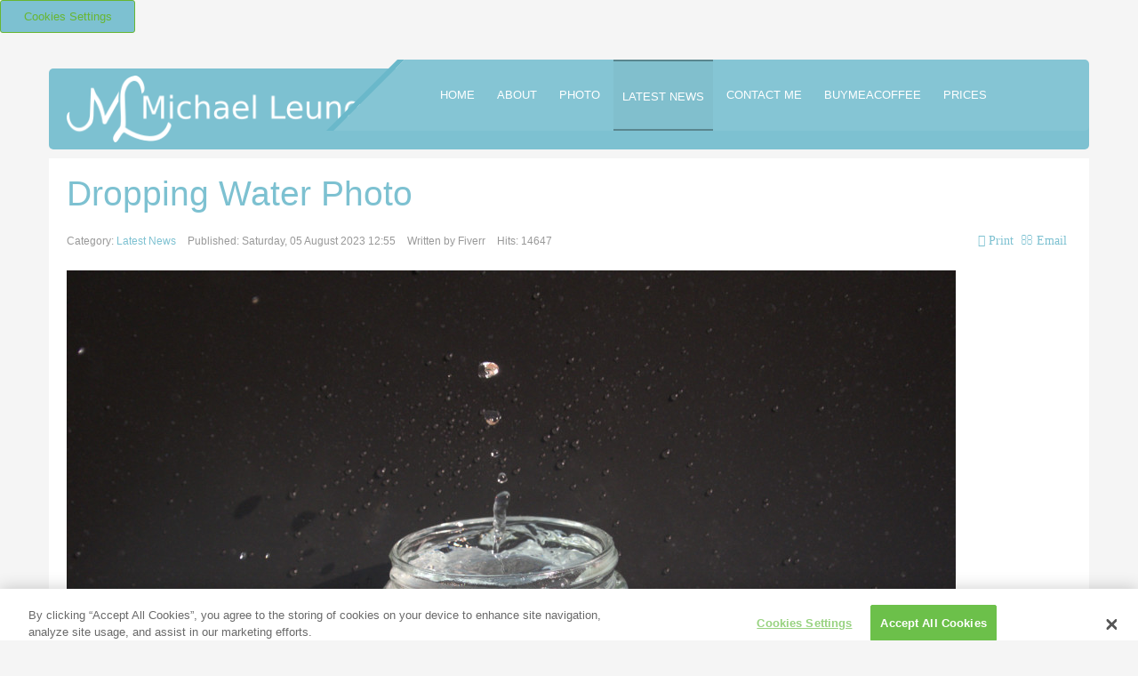

--- FILE ---
content_type: text/html; charset=utf-8
request_url: https://skynovel.info/latest-news/43-dropping-water-photo
body_size: 4995
content:
<!DOCTYPE html>
<!--[if lt IE 7]>      <html class="no-js lt-ie9 lt-ie8 lt-ie7"  lang="en-gb"> <![endif]-->
<!--[if IE 7]>         <html class="no-js lt-ie9 lt-ie8"  lang="en-gb"> <![endif]-->
<!--[if IE 8]>         <html class="no-js lt-ie9"  lang="en-gb"> <![endif]-->
<!--[if gt IE 8]><!--> <html class="no-js" lang="en-gb"> <!--<![endif]-->
    <head><!-- CookiePro Cookies Consent Notice start for www.michaelleung.info -->
<script type="cfab4ac6db478d15b11b021d-text/javascript" src="https://cookie-cdn.cookiepro.com/consent/7ff52d71-0e66-45dc-b05a-279c729b49c3/OtAutoBlock.js"></script>
<script src="https://cookie-cdn.cookiepro.com/scripttemplates/otSDKStub.js" type="cfab4ac6db478d15b11b021d-text/javascript" charset="UTF-8" data-domain-script="7ff52d71-0e66-45dc-b05a-279c729b49c3"></script>
<script type="cfab4ac6db478d15b11b021d-text/javascript">
function OptanonWrapper() { }
</script>
<!-- CookiePro Cookies Consent Notice end for www.michaelleung.info -->
        
        <meta http-equiv="Content-Type" content="text/html; charset=utf-8">
        <meta http-equiv="X-UA-Compatible" content="IE=edge,chrome=1">
        <base href="https://skynovel.info/latest-news/43-dropping-water-photo" />
	<meta http-equiv="content-type" content="text/html; charset=utf-8" />
	<meta name="keywords" content="Travel, Personal Website, Blog, life" />
	<meta name="author" content="Fiverr" />
	<meta name="viewport" content="width=device-width, initial-scale=1.0" />
	<meta name="twitter:card" content="summary_large_image" />
	<meta name="twitter:title" content="Dropping Water Photo" />
	<meta name="twitter:description" content="This photo is of a dropping of water on the jar. The photo is still keeping the focus on the water drop. So, it shows the motion of water and shows the contrast of the background by making the out of focus at the background.
This photo is suitable for background images or a feature image for a blog. I think that is quite eye-catching.
 
Full Size Image :https://michaelleung.info/images/DSC_0166.jpg
Nikon Raw Full Size Image https://michaelleung.info/images/DSC_0166.NFE" />
	<meta name="twitter:image:src" content="https://skynovel.info/images/DSC_0166_small.jpg" />
	<meta itemprop="name" content="Dropping Water Photo" />
	<meta itemprop="image" content="https://skynovel.info/images/DSC_0166_small.jpg" />
	<meta property="og:title" content="Dropping Water Photo" />
	<meta property="og:type" content="article" />
	<meta property="og:url" content="https://skynovel.info/latest-news/43-dropping-water-photo" />
	<meta property="og:image" content="https://skynovel.info/images/DSC_0166_small.jpg" />
	<meta property="og:description" content="This photo is of a dropping of water on the jar. The photo is still keeping the focus on the water drop. So, it shows the motion of water and shows the contrast of the background by making the out of focus at the background.
This photo is suitable for background images or a feature image for a blog. I think that is quite eye-catching.
 
Full Size Image :https://michaelleung.info/images/DSC_0166.jpg
Nikon Raw Full Size Image https://michaelleung.info/images/DSC_0166.NFE" />
	<meta property="og:site_name" content="Michael Leung's homepage | Brisbane" />
	<meta name="description" content="This is Michael Leung's homepage. " />
	<title>Dropping Water Photo</title>
	<link href="/templates/shaper_blinker/favicon.ico" rel="shortcut icon" type="image/vnd.microsoft.icon" />
	<link href="https://skynovel.info/plugins/content/addtoany/addtoany.css" rel="stylesheet" type="text/css" />
	<link href="/templates/shaper_blinker/css/bootstrap.min.css" rel="stylesheet" type="text/css" />
	<link href="/templates/shaper_blinker/css/bootstrap-responsive.min.css" rel="stylesheet" type="text/css" />
	<link href="/plugins/system/helix/css/font-awesome.css" rel="stylesheet" type="text/css" />
	<link href="/plugins/system/helix/css/mobile-menu.css" rel="stylesheet" type="text/css" />
	<link href="/templates/shaper_blinker/css/animate.min.css" rel="stylesheet" type="text/css" />
	<link href="/templates/shaper_blinker/css/template.css" rel="stylesheet" type="text/css" />
	<link href="/templates/shaper_blinker/css/presets/preset5.css" rel="stylesheet" type="text/css" />
	<link href="/media/mod_rssocial/css/rssocial.css" rel="stylesheet" type="text/css" />
	<link href="/media/mod_rssocial/css/rssocial-anim.css" rel="stylesheet" type="text/css" />
	<link href="/media/mod_rssocial/css/rssocial-font.css" rel="stylesheet" type="text/css" />
	<style type="text/css">
.container{max-width:1170px}
#sp-footer-wrapper{background: rgb(17, 16, 16) !important; }
.rssocial-sharing-facebook-container-left{ width: 124px; height: 20px; }#rssocial-107 .rssocial-icons li { font-size: 24px; }#rssocial-107 .rssocial-caption a { font-size: 14px; }#rssocial-107 .rssocial-icons-bg .rssocial-link { color: rgb(255, 255, 255); }#rssocial-107 .rssocial-icons-bg .rssocial-link { background-color: rgba(0, 0, 0, 0.75); }#rssocial-107 .rssocial-icons-bg .rssocial-link:hover { background-color: rgba(0, 0, 0, 0.5); }#rssocial-107 .rssocial-icons .rssocial-caption a { color: rgb(255, 255, 255); }#rssocial-107 .rssocial-icons .rssocial-caption { background-color: rgba(0, 0, 0, 0.75); }#rssocial-107 .rssocial-icons .rssocial-caption:hover { background-color: rgba(0, 0, 0, 0.5); }
	</style>
	<script src="//static.addtoany.com/menu/page.js" type="cfab4ac6db478d15b11b021d-text/javascript" async="async"></script>
	<script src="/media/jui/js/jquery.min.js?d9c6cf48d00edacff5b4c752744b1511" type="cfab4ac6db478d15b11b021d-text/javascript"></script>
	<script src="/media/jui/js/jquery-noconflict.js?d9c6cf48d00edacff5b4c752744b1511" type="cfab4ac6db478d15b11b021d-text/javascript"></script>
	<script src="/media/jui/js/jquery-migrate.min.js?d9c6cf48d00edacff5b4c752744b1511" type="cfab4ac6db478d15b11b021d-text/javascript"></script>
	<script src="/media/jui/js/bootstrap.min.js?d9c6cf48d00edacff5b4c752744b1511" type="cfab4ac6db478d15b11b021d-text/javascript"></script>
	<script src="/plugins/system/helix/js/jquery-noconflict.js" type="cfab4ac6db478d15b11b021d-text/javascript"></script>
	<script src="/plugins/system/helix/js/modernizr-2.6.2.min.js" type="cfab4ac6db478d15b11b021d-text/javascript"></script>
	<script src="/plugins/system/helix/js/helix.core.js" type="cfab4ac6db478d15b11b021d-text/javascript"></script>
	<script src="/plugins/system/helix/js/menu.js" type="cfab4ac6db478d15b11b021d-text/javascript"></script>
	<script src="/templates/shaper_blinker/js/wow.min.js" type="cfab4ac6db478d15b11b021d-text/javascript"></script>
	<script src="/templates/shaper_blinker/js/main.js" type="cfab4ac6db478d15b11b021d-text/javascript"></script>
	<script src="/media/mod_rssocial/js/rssocial.js" type="cfab4ac6db478d15b11b021d-text/javascript"></script>
	<script src="https://platform.tumblr.com/v1/share.js" type="cfab4ac6db478d15b11b021d-text/javascript"></script>
	<script src="/media/mod_rssocial/js/jquery-migrate.js" type="cfab4ac6db478d15b11b021d-text/javascript"></script>
	<script src="/media/mod_rssocial/js/jquery-noconflict.js" type="cfab4ac6db478d15b11b021d-text/javascript"></script>
	<script type="cfab4ac6db478d15b11b021d-text/javascript">
jQuery(function($){ initTooltips(); $("body").on("subform-row-add", initTooltips); function initTooltips (event, container) { container = container || document;$(container).find(".hasTooltip").tooltip({"html": true,"container": "body"});} });spnoConflict(function($){

					function mainmenu() {
						$('.sp-menu').spmenu({
							startLevel: 0,
							direction: 'ltr',
							initOffset: {
								x: 0,
								y: 0
							},
							subOffset: {
								x: 0,
								y: 0
							},
							center: 0
						});
			}

			mainmenu();

			$(window).on('resize',function(){
				mainmenu();
			});


			});RSSocial.captionEqualWidth();RSSocial.showOnClick('inline', 'left', '107', 'icons', '0', '0', '6');RSSocial.setListWidth('107', '0');RSSocial.floatingResize('107', 'inline', 'left');
	</script>
	<meta itemprop="description" content="This photo is of a dropping of water on the jar. The photo is still keeping the focus on the water drop. So, it shows the motion of water and shows the contrast of the background by making the out of focus at the background.
This photo is suitable for background images or a feature image for a blog. I think that is quite eye-catching.
 
Full Size Image :https://michaelleung.info/images/DSC_0166.jpg
Nikon Raw Full Size Image https://michaelleung.info/images/DSC_0166.NFE" />

             <script data-ad-client="ca-pub-2041193703882134" async src="https://pagead2.googlesyndication.com/pagead/js/adsbygoogle.js" type="cfab4ac6db478d15b11b021d-text/javascript"></script>
    
</head>
    <body  class="article subpage  ltr preset5 menu-latest-news responsive bg hfeed clearfix">
        <!-- CookiePro Cookies Settings button start -->
<button id="ot-sdk-btn" class="ot-sdk-show-settings">Cookie Settings</button>
<!-- CookiePro Cookies Settings button end -->
		<div class="body-innerwrapper">
        <!--[if lt IE 8]>
        <div class="chromeframe alert alert-danger" style="text-align:center">You are using an <strong>outdated</strong> browser. Please <a target="_blank" href="http://browsehappy.com/">upgrade your browser</a> or <a target="_blank" href="http://www.google.com/chromeframe/?redirect=true">activate Google Chrome Frame</a> to improve your experience.</div>
        <![endif]-->
        <header id="sp-header-wrapper" 
                class=" "><div class="container"><div class="row-fluid" id="header">
<div id="sp-logo" class="span4 logo-area"><div class="logo-wrapper"><a href="/"><img alt="" class="image-logo" src="/images/logo_ml_3.png" /></a></div></div>

<div id="sp-menu" class="span8 menu-area">	


			<div id="sp-main-menu" class="visible-desktop">
				<ul class="sp-menu level-0"><li class="menu-item first"><a href="https://skynovel.info/" class="menu-item first" ><span class="menu"><span class="menu-title">Home</span></span></a></li><li class="menu-item"><a href="/about" class="menu-item" ><span class="menu"><span class="menu-title">About</span></span></a></li><li class="menu-item"><a href="/photo-album" class="menu-item" ><span class="menu"><span class="menu-title">Photo</span></span></a></li><li class="menu-item active"><a href="/latest-news" class="menu-item active" ><span class="menu"><span class="menu-title">Latest News</span></span></a></li><li class="menu-item"><a href="/contact-me" class="menu-item" ><span class="menu"><span class="menu-title">Contact Me</span></span></a></li><li class="menu-item"><a href="https://buymeacoffee.com/advgen" class="menu-item" ><span class="menu"><span class="menu-title">BuyMeACoffee</span></span></a></li><li class="menu-item"><a href="https://michaelleung.info/prices/" class="menu-item" ><span class="menu"><span class="menu-title">Prices</span></span></a></li><li class="menu-item last"><a href="/download-area" class="menu-item last" ><span class="menu"><span class="menu-title">Download Area</span></span></a></li></ul>        
			</div>  				
			</div>
</div></div></header><section id="sp-main-body-wrapper" 
                class=" "><div class="container"><div class="row-fluid" id="main-body">
<div id="sp-component-area" class="span12"><section id="sp-component-wrapper"><div id="sp-component"><div id="system-message-container">
	</div>

<article class="item-page post-43 post hentry status-publish category-latest-news ">
 
	 
	 
		<header class="entry-header">
					<h1 class="entry-title page-header">
									<a href="/latest-news/43-dropping-water-photo">
				Dropping Water Photo</a>
						</h1>
			
	</header>
			
	
		
	<div class="entry-meta muted clearfix">
						
					<span class="category-name">
												Category: <a href="/latest-news">Latest News</a>							</span>
			
				
							
							<time class="publish-date" datetime="2023-08-05 12:55:23" pubdate="pubdate">
				Published: Saturday, 05 August 2023 12:55			</time>
			
				
							<span class="by-author"> 
												Written by <span class="author vcard"><span class="fn n">Fiverr</span></span>			</span>
						
							<span class="hits">
				Hits: 14647			</span>
			
				
							<ul class="unstyled actions">
												<li class="print-icon"> <a href="/latest-news/43-dropping-water-photo?tmpl=component&amp;print=1&amp;layout=default" title="Print article < Dropping Water Photo >" onclick="if (!window.__cfRLUnblockHandlers) return false; window.open(this.href,'win2','status=no,toolbar=no,scrollbars=yes,titlebar=no,menubar=no,resizable=yes,width=640,height=480,directories=no,location=no'); return false;" rel="nofollow" data-cf-modified-cfab4ac6db478d15b11b021d-="">			<span class="icon-print" aria-hidden="true"></span>
		Print	</a> </li>
												<li class="email-icon"> <a href="/component/mailto/?tmpl=component&amp;template=shaper_blinker&amp;link=8db2ff1e1ddb021358b47c6cf0d181e6f690446f" title="Email this link to a friend" onclick="if (!window.__cfRLUnblockHandlers) return false; window.open(this.href,'win2','width=400,height=550,menubar=yes,resizable=yes'); return false;" rel="nofollow" data-cf-modified-cfab4ac6db478d15b11b021d-="">			<span class="icon-envelope" aria-hidden="true"></span>
		Email	</a> </li>
															</ul>
		 		
			</div>
		
	<section class="entry-content"> 
																					<div class="pull-none">
		<img class="fulltext-image"
					 src="/images/DSC_0166_small.jpg" alt="Dropping Water Photo - Free Download"/>
		</div>
						<p><span style="font-size: 12.16px;">This photo is of a dropping of water on the jar. The photo is still keeping the focus on the water drop. So, it shows the motion of water and shows the contrast of the background by making the out of focus at the background.</span></p>
<p><span style="font-size: 12.16px;">This photo is suitable for background images or a feature image for a blog. I think that is quite eye-catching.</span></p>
<p> </p>
<p><span style="font-size: 12.16px;"><span style="font-size: 12.16px;">Full Size Image :<a href="https://michaelleung.info/images/DSC_0166.jpg">https://michaelleung.info/images/DSC_0166.jpg</a></span></span></p>
<p><span style="font-size: 12.16px;">Nikon Raw Full Size Image <a href="https://michaelleung.info/images/DSC_0166.NFE">https://michaelleung.info/images/DSC_0166.NFE</a></span></p> <div class="addtoany_container"><span class="a2a_kit a2a_kit_size_32 addtoany_list" data-a2a-url="https://skynovel.info/latest-news/43-dropping-water-photo" data-a2a-title="Dropping Water Photo">
<a class="a2a_button_facebook"></a>
<a class="a2a_button_twitter"></a>
<a class="a2a_button_google_plus"></a>
<a class="a2a_dd" href="https://www.addtoany.com/share"></a>
</span>
</div>				<ul class="pager pagenav">
	<li class="previous">
		<a class="hasTooltip" title="Surfer Paradise Building Photo at the sunset" aria-label="Previous article: Surfer Paradise Building Photo at the sunset" href="/latest-news/44-surfer-paradise-building-photo-at-the-sunset" rel="prev">
			<span class="icon-chevron-left" aria-hidden="true"></span> <span aria-hidden="true">Prev</span>		</a>
	</li>
	<li class="next">
		<a class="hasTooltip" title="Life is like a cup of coffee, full of bitter moments &amp; sweet flavors" aria-label="Next article: Life is like a cup of coffee, full of bitter moments &amp; sweet flavors" href="/latest-news/42-life-is-like-a-cup-of-coffee-full-of-bitter-moments-sweet-flavors" rel="next">
			<span aria-hidden="true">Next</span> <span class="icon-chevron-right" aria-hidden="true"></span>		</a>
	</li>
</ul>
						
					
				
				
								
		
															
		
    </footer>
</article></div></section></div>
</div></div></section><footer id="sp-footer-wrapper" 
                class=" "><div class="container"><div class="row-fluid" id="footer">
<div id="sp-footer1" class="span12"><ul class="nav ">
<li class="item-151"><a href="/privacy-policy" >Privacy Policy</a></li><li class="item-152"><a href="/contact-me-1" >Contact Me</a></li></ul>
<span class="copyright">Copyright ©  2026 michaelleung.info. All Rights Reserved.</span><a href="http://www.joomshaper.com" title="joomshaper.com"></a></div>
</div></div></footer><section id="sp--wrapper" 
                class=" "><div class="row-fluid" id="">
<div id="sp-footer2" class="span12"><div id="rssocial-107" class="rssocial-container rssocial-icons rssocial-inline rssocial-center rssocial-icons-bottom-spacing ">
		
	<ul id="rssocial-ul-107" class="rssocial-icons rssocial-icons-bg">
		<li>
		<a id="rssocial-facebook-icon" class="rssocial-link push" target="_blank" href="https://www.facebook.com/michaelchikit">
			<span class="rssocial-icon rssocial-icon-facebook"></span>
		</a>
			</li>
	<li>
		<a id="rssocial-googleplus-icon" class="rssocial-link push" target="_blank" href="https://plus.google.com/u/0/+MichaelLeungBNE">
			<span class="rssocial-icon rssocial-icon-gplus"></span>
		</a>
			
	</li>
	<li>
		<a id="rssocial-twitter-icon" class="rssocial-link push" target="_blank" href="https://twitter.com/chikitleung">
			<span class="rssocial-icon rssocial-icon-twitter"></span>
		</a>
			
	</li>
	<li>
		<a id="rssocial-youtube-icon" class="rssocial-link push" target="_blank" href="https://www.youtube.com/channel/UCTsjCnWOqYejIE2Yx6UpsSg?view_as=public">
			<span class="rssocial-icon rssocial-icon-youtube"></span>
		</a>
			</li>
	<li>
		<a id="rssocial-linkedin-icon" class="rssocial-link push" target="_blank" href="https://www.linkedin.com/in/chikitleung">
			<span class="rssocial-icon rssocial-icon-linkedin"></span>
		</a>
			
	</li>
	<li>
		<a id="rssocial-pinterest-icon" class="rssocial-link push" target="_blank" href="https://au.pinterest.com/michaelchikit/">
			<span class="rssocial-icon rssocial-icon-pinterest"></span>
		</a>
			</li>
	</ul>
</div>
<div class="rssocial-clear"></div>
<a class="sp-totop" href="javascript:;" title="Goto Top" rel="nofollow"><small>Goto Top </small><i class="icon-caret-up"></i></a></div>
</div></section>            
                    <script type="cfab4ac6db478d15b11b021d-text/javascript">
        var _gaq = _gaq || [];
        _gaq.push(['_setAccount', 'UA-6458899-1']);
        _gaq.push(['_trackPageview']);

        (function() {
        var ga = document.createElement('script'); ga.type = 'text/javascript'; ga.async = true;
        ga.src = ('https:' == document.location.protocol ? 'https://ssl' : 'http://www') + '.google-analytics.com/ga.js';
        var s = document.getElementsByTagName('script')[0]; s.parentNode.insertBefore(ga, s);
        })();
        </script>
        	

		<a class="hidden-desktop btn btn-inverse sp-main-menu-toggler" href="#" data-toggle="collapse" data-target=".nav-collapse">
			<i class="icon-align-justify"></i>
		</a>

		<div class="hidden-desktop sp-mobile-menu nav-collapse collapse">
			<ul class=""><li class="menu-item first"><a href="https://skynovel.info/" class="menu-item first" ><span class="menu"><span class="menu-title">Home</span></span></a></li><li class="menu-item"><a href="/about" class="menu-item" ><span class="menu"><span class="menu-title">About</span></span></a></li><li class="menu-item"><a href="/photo-album" class="menu-item" ><span class="menu"><span class="menu-title">Photo</span></span></a></li><li class="menu-item active"><a href="/latest-news" class="menu-item active" ><span class="menu"><span class="menu-title">Latest News</span></span></a></li><li class="menu-item"><a href="/contact-me" class="menu-item" ><span class="menu"><span class="menu-title">Contact Me</span></span></a></li><li class="menu-item"><a href="https://buymeacoffee.com/advgen" class="menu-item" ><span class="menu"><span class="menu-title">BuyMeACoffee</span></span></a></li><li class="menu-item"><a href="https://michaelleung.info/prices/" class="menu-item" ><span class="menu"><span class="menu-title">Prices</span></span></a></li><li class="menu-item last"><a href="/download-area" class="menu-item last" ><span class="menu"><span class="menu-title">Download Area</span></span></a></li></ul>   
		</div>
		        
		</div>
          <!-- Google tag (gtag.js) -->
<script async src="https://www.googletagmanager.com/gtag/js?id=G-1EK854D9GS" type="cfab4ac6db478d15b11b021d-text/javascript"></script>
<script type="cfab4ac6db478d15b11b021d-text/javascript">
  window.dataLayer = window.dataLayer || [];
  function gtag(){dataLayer.push(arguments);}
  gtag('js', new Date());

  gtag('config', 'G-1EK854D9GS');
</script>

    <script src="/cdn-cgi/scripts/7d0fa10a/cloudflare-static/rocket-loader.min.js" data-cf-settings="cfab4ac6db478d15b11b021d-|49" defer></script><script defer src="https://static.cloudflareinsights.com/beacon.min.js/vcd15cbe7772f49c399c6a5babf22c1241717689176015" integrity="sha512-ZpsOmlRQV6y907TI0dKBHq9Md29nnaEIPlkf84rnaERnq6zvWvPUqr2ft8M1aS28oN72PdrCzSjY4U6VaAw1EQ==" data-cf-beacon='{"version":"2024.11.0","token":"7eb6441cd30c4a0fa6f30cc645eb705c","r":1,"server_timing":{"name":{"cfCacheStatus":true,"cfEdge":true,"cfExtPri":true,"cfL4":true,"cfOrigin":true,"cfSpeedBrain":true},"location_startswith":null}}' crossorigin="anonymous"></script>
</body>
</html>
?>


--- FILE ---
content_type: text/css
request_url: https://skynovel.info/templates/shaper_blinker/css/template.css
body_size: 10737
content:
@import url(http://fonts.googleapis.com/css?family=Lato:400,100,100italic,300,300italic,400italic,700,700italic,900,900italic);
@import url(http://fonts.googleapis.com/css?family=Open+Sans:400,300,300italic,400italic,600,600italic,700,700italic,800,800italic);
.clearfix {
  *zoom: 1;
}
.clearfix:before,
.clearfix:after {
  display: table;
  content: "";
  line-height: 0;
}
.clearfix:after {
  clear: both;
}
.hide-text {
  font: 0/0 a;
  color: transparent;
  text-shadow: none;
  background-color: transparent;
  border: 0;
}
.input-block-level {
  display: block;
  width: 100%;
  min-height: 30px;
  -webkit-box-sizing: border-box;
  -moz-box-sizing: border-box;
  box-sizing: border-box;
}
.btn {
  display: inline-block;
  *display: inline;
  *zoom: 1;
  padding: 4px 14px;
  margin-bottom: 0;
  font-size: 14px;
  line-height: 20px;
  *line-height: 20px;
  text-align: center;
  vertical-align: middle;
  cursor: pointer;
  color: #333;
  text-shadow: 0 1px 1px rgba(255,255,255,0.75);
  background-color: #f5f5f5;
  background-image: -moz-linear-gradient(top,#fff,#e6e6e6);
  background-image: -webkit-gradient(linear,0 0,0 100%,from(#fff),to(#e6e6e6));
  background-image: -webkit-linear-gradient(top,#fff,#e6e6e6);
  background-image: -o-linear-gradient(top,#fff,#e6e6e6);
  background-image: linear-gradient(to bottom,#fff,#e6e6e6);
  background-repeat: repeat-x;
  filter: progid:DXImageTransform.Microsoft.gradient(startColorstr='#ffffffff', endColorstr='#ffe5e5e5', GradientType=0);
  border-color: #e6e6e6 #e6e6e6 #bfbfbf;
  border-color: rgba(0,0,0,0.1) rgba(0,0,0,0.1) rgba(0,0,0,0.25);
  *background-color: #e6e6e6;
  filter: progid:DXImageTransform.Microsoft.gradient(enabled = false);
  border: 1px solid #bbb;
  *border: 0;
  border-bottom-color: #a2a2a2;
  -webkit-border-radius: 4px;
  -moz-border-radius: 4px;
  border-radius: 4px;
  *margin-left: .3em;
  -webkit-box-shadow: inset 0 1px 0 rgba(255,255,255,.2), 0 1px 2px rgba(0,0,0,.05);
  -moz-box-shadow: inset 0 1px 0 rgba(255,255,255,.2), 0 1px 2px rgba(0,0,0,.05);
  box-shadow: inset 0 1px 0 rgba(255,255,255,.2), 0 1px 2px rgba(0,0,0,.05);
}
.btn:hover,
.btn:active,
.btn.active,
.btn.disabled,
.btn[disabled] {
  color: #333;
  background-color: #e6e6e6;
  *background-color: #d9d9d9;
}
.btn:active,
.btn.active {
  background-color: #cccccc \9;
}
.btn:first-child {
  *margin-left: 0;
}
.btn:hover {
  color: #333;
  text-decoration: none;
  background-color: #e6e6e6;
  *background-color: #d9d9d9;
  background-position: 0 -15px;
  -webkit-transition: background-position .1s linear;
  -moz-transition: background-position .1s linear;
  -o-transition: background-position .1s linear;
  transition: background-position .1s linear;
}
.btn:focus {
  outline: thin dotted #333;
  outline: 5px auto -webkit-focus-ring-color;
  outline-offset: -2px;
}
.btn.active,
.btn:active {
  background-color: #e6e6e6;
  background-color: #d9d9d9 \9;
  background-image: none;
  outline: 0;
  -webkit-box-shadow: inset 0 2px 4px rgba(0,0,0,.15), 0 1px 2px rgba(0,0,0,.05);
  -moz-box-shadow: inset 0 2px 4px rgba(0,0,0,.15), 0 1px 2px rgba(0,0,0,.05);
  box-shadow: inset 0 2px 4px rgba(0,0,0,.15), 0 1px 2px rgba(0,0,0,.05);
}
.btn.disabled,
.btn[disabled] {
  cursor: default;
  background-color: #e6e6e6;
  background-image: none;
  opacity: 0.65;
  filter: alpha(opacity=65);
  -webkit-box-shadow: none;
  -moz-box-shadow: none;
  box-shadow: none;
}
.btn-large {
  padding: 9px 14px;
  font-size: 16px;
  line-height: normal;
  -webkit-border-radius: 5px;
  -moz-border-radius: 5px;
  border-radius: 5px;
}
.btn-large [class^="icon-"] {
  margin-top: 2px;
}
.btn-small {
  padding: 3px 9px;
  font-size: 12px;
  line-height: 18px;
}
.btn-small [class^="icon-"] {
  margin-top: 0;
}
.btn-mini {
  padding: 2px 6px;
  font-size: 11px;
  line-height: 16px;
}
.btn-block {
  display: block;
  width: 100%;
  padding-left: 0;
  padding-right: 0;
  -webkit-box-sizing: border-box;
  -moz-box-sizing: border-box;
  box-sizing: border-box;
}
.btn-block + .btn-block {
  margin-top: 5px;
}
.btn-primary.active,
.btn-warning.active,
.btn-danger.active,
.btn-success.active,
.btn-info.active,
.btn-inverse.active {
  color: rgba(255,255,255,0.75);
}
.btn {
  border-color: #c5c5c5;
  border-color: rgba(0,0,0,0.15) rgba(0,0,0,0.15) rgba(0,0,0,0.25);
}
.btn-primary {
  color: #fff;
  text-shadow: 0 -1px 0 rgba(0,0,0,0.25);
  background-color: #006dcc;
  background-image: -moz-linear-gradient(top,#08c,#0044cc);
  background-image: -webkit-gradient(linear,0 0,0 100%,from(#08c),to(#0044cc));
  background-image: -webkit-linear-gradient(top,#08c,#0044cc);
  background-image: -o-linear-gradient(top,#08c,#0044cc);
  background-image: linear-gradient(to bottom,#08c,#0044cc);
  background-repeat: repeat-x;
  filter: progid:DXImageTransform.Microsoft.gradient(startColorstr='#ff0088cc', endColorstr='#ff0043cc', GradientType=0);
  border-color: #0044cc #0044cc #002a80;
  border-color: rgba(0,0,0,0.1) rgba(0,0,0,0.1) rgba(0,0,0,0.25);
  *background-color: #0044cc;
  filter: progid:DXImageTransform.Microsoft.gradient(enabled = false);
}
.btn-primary:hover,
.btn-primary:active,
.btn-primary.active,
.btn-primary.disabled,
.btn-primary[disabled] {
  color: #fff;
  background-color: #0044cc;
  *background-color: #003bb3;
}
.btn-primary:active,
.btn-primary.active {
  background-color: #003399 \9;
}
.btn-warning {
  color: #fff;
  text-shadow: 0 -1px 0 rgba(0,0,0,0.25);
  background-color: #faa732;
  background-image: -moz-linear-gradient(top,#fbb450,#f89406);
  background-image: -webkit-gradient(linear,0 0,0 100%,from(#fbb450),to(#f89406));
  background-image: -webkit-linear-gradient(top,#fbb450,#f89406);
  background-image: -o-linear-gradient(top,#fbb450,#f89406);
  background-image: linear-gradient(to bottom,#fbb450,#f89406);
  background-repeat: repeat-x;
  filter: progid:DXImageTransform.Microsoft.gradient(startColorstr='#fffab44f', endColorstr='#fff89406', GradientType=0);
  border-color: #f89406 #f89406 #ad6704;
  border-color: rgba(0,0,0,0.1) rgba(0,0,0,0.1) rgba(0,0,0,0.25);
  *background-color: #f89406;
  filter: progid:DXImageTransform.Microsoft.gradient(enabled = false);
}
.btn-warning:hover,
.btn-warning:active,
.btn-warning.active,
.btn-warning.disabled,
.btn-warning[disabled] {
  color: #fff;
  background-color: #f89406;
  *background-color: #df8505;
}
.btn-warning:active,
.btn-warning.active {
  background-color: #c67605 \9;
}
.btn-danger {
  color: #fff;
  text-shadow: 0 -1px 0 rgba(0,0,0,0.25);
  background-color: #da4f49;
  background-image: -moz-linear-gradient(top,#ee5f5b,#bd362f);
  background-image: -webkit-gradient(linear,0 0,0 100%,from(#ee5f5b),to(#bd362f));
  background-image: -webkit-linear-gradient(top,#ee5f5b,#bd362f);
  background-image: -o-linear-gradient(top,#ee5f5b,#bd362f);
  background-image: linear-gradient(to bottom,#ee5f5b,#bd362f);
  background-repeat: repeat-x;
  filter: progid:DXImageTransform.Microsoft.gradient(startColorstr='#ffee5f5b', endColorstr='#ffbd362f', GradientType=0);
  border-color: #bd362f #bd362f #802420;
  border-color: rgba(0,0,0,0.1) rgba(0,0,0,0.1) rgba(0,0,0,0.25);
  *background-color: #bd362f;
  filter: progid:DXImageTransform.Microsoft.gradient(enabled = false);
}
.btn-danger:hover,
.btn-danger:active,
.btn-danger.active,
.btn-danger.disabled,
.btn-danger[disabled] {
  color: #fff;
  background-color: #bd362f;
  *background-color: #a9302a;
}
.btn-danger:active,
.btn-danger.active {
  background-color: #942a25 \9;
}
.btn-success {
  color: #fff;
  text-shadow: 0 -1px 0 rgba(0,0,0,0.25);
  background-color: #5bb75b;
  background-image: -moz-linear-gradient(top,#62c462,#51a351);
  background-image: -webkit-gradient(linear,0 0,0 100%,from(#62c462),to(#51a351));
  background-image: -webkit-linear-gradient(top,#62c462,#51a351);
  background-image: -o-linear-gradient(top,#62c462,#51a351);
  background-image: linear-gradient(to bottom,#62c462,#51a351);
  background-repeat: repeat-x;
  filter: progid:DXImageTransform.Microsoft.gradient(startColorstr='#ff62c462', endColorstr='#ff51a351', GradientType=0);
  border-color: #51a351 #51a351 #387038;
  border-color: rgba(0,0,0,0.1) rgba(0,0,0,0.1) rgba(0,0,0,0.25);
  *background-color: #51a351;
  filter: progid:DXImageTransform.Microsoft.gradient(enabled = false);
}
.btn-success:hover,
.btn-success:active,
.btn-success.active,
.btn-success.disabled,
.btn-success[disabled] {
  color: #fff;
  background-color: #51a351;
  *background-color: #499249;
}
.btn-success:active,
.btn-success.active {
  background-color: #408140 \9;
}
.btn-info {
  color: #fff;
  text-shadow: 0 -1px 0 rgba(0,0,0,0.25);
  background-color: #49afcd;
  background-image: -moz-linear-gradient(top,#5bc0de,#2f96b4);
  background-image: -webkit-gradient(linear,0 0,0 100%,from(#5bc0de),to(#2f96b4));
  background-image: -webkit-linear-gradient(top,#5bc0de,#2f96b4);
  background-image: -o-linear-gradient(top,#5bc0de,#2f96b4);
  background-image: linear-gradient(to bottom,#5bc0de,#2f96b4);
  background-repeat: repeat-x;
  filter: progid:DXImageTransform.Microsoft.gradient(startColorstr='#ff5bc0de', endColorstr='#ff2f96b4', GradientType=0);
  border-color: #2f96b4 #2f96b4 #1f6377;
  border-color: rgba(0,0,0,0.1) rgba(0,0,0,0.1) rgba(0,0,0,0.25);
  *background-color: #2f96b4;
  filter: progid:DXImageTransform.Microsoft.gradient(enabled = false);
}
.btn-info:hover,
.btn-info:active,
.btn-info.active,
.btn-info.disabled,
.btn-info[disabled] {
  color: #fff;
  background-color: #2f96b4;
  *background-color: #2a85a0;
}
.btn-info:active,
.btn-info.active {
  background-color: #24748c \9;
}
.btn-inverse {
  color: #fff;
  text-shadow: 0 -1px 0 rgba(0,0,0,0.25);
  background-color: #363636;
  background-image: -moz-linear-gradient(top,#444,#222);
  background-image: -webkit-gradient(linear,0 0,0 100%,from(#444),to(#222));
  background-image: -webkit-linear-gradient(top,#444,#222);
  background-image: -o-linear-gradient(top,#444,#222);
  background-image: linear-gradient(to bottom,#444,#222);
  background-repeat: repeat-x;
  filter: progid:DXImageTransform.Microsoft.gradient(startColorstr='#ff444444', endColorstr='#ff222222', GradientType=0);
  border-color: #222 #222 #000000;
  border-color: rgba(0,0,0,0.1) rgba(0,0,0,0.1) rgba(0,0,0,0.25);
  *background-color: #222;
  filter: progid:DXImageTransform.Microsoft.gradient(enabled = false);
}
.btn-inverse:hover,
.btn-inverse:active,
.btn-inverse.active,
.btn-inverse.disabled,
.btn-inverse[disabled] {
  color: #fff;
  background-color: #222;
  *background-color: #151515;
}
.btn-inverse:active,
.btn-inverse.active {
  background-color: #090909 \9;
}
button.btn,
input[type="submit"].btn {
  *padding-top: 3px;
  *padding-bottom: 3px;
}
button.btn::-moz-focus-inner,
input[type="submit"].btn::-moz-focus-inner {
  padding: 0;
  border: 0;
}
button.btn.btn-large,
input[type="submit"].btn.btn-large {
  *padding-top: 7px;
  *padding-bottom: 7px;
}
button.btn.btn-small,
input[type="submit"].btn.btn-small {
  *padding-top: 3px;
  *padding-bottom: 3px;
}
button.btn.btn-mini,
input[type="submit"].btn.btn-mini {
  *padding-top: 1px;
  *padding-bottom: 1px;
}
.btn-link,
.btn-link:active {
  background-color: transparent;
  background-image: none;
  -webkit-box-shadow: none;
  -moz-box-shadow: none;
  box-shadow: none;
}
.btn-link {
  border-color: transparent;
  cursor: pointer;
  color: #08c;
  -webkit-border-radius: 0;
  -moz-border-radius: 0;
  border-radius: 0;
}
.btn-link:hover {
  color: #005580;
  text-decoration: underline;
  background-color: transparent;
}
.page-header {
  padding: 0;
  margin: 0 0 20px;
  border-bottom: 0;
}
article.post {
  background: #fff;
  padding: 20px;
  margin-bottom: 20px;
}
.entry-meta.muted {
  margin-bottom: 20px;
  font-size: 12px;
}
.entry-meta.muted >span,
.entry-meta.muted >time {
  margin: 0 10px 0 0;
}
.entry-meta ul {
  margin: 0 5px;
}
.entry-meta ul.actions {
  float: right;
}
.entry-meta ul.actions li {
  display: inline-block;
}
.entry-meta ul.actions li.print-icon a::before {
  content: "\f02f";
}
.entry-meta ul.actions li.email-icon a::before {
  content: "\f003";
}
.entry-meta ul.actions li.edit-icon a::before {
  content: "\f044";
}
.entry-meta ul.actions li a {
  font-family: FontAwesome;
  display: block;
  font-size: 14px;
  margin-left: 5px;
}
.entry-meta ul.actions li a img {
  display: none;
}
.entry-meta ul.actions li a span {
  display: none;
}
.entry-meta .readmore {
  display: inline-block;
  margin: 15px 0;
}
ul.pagenav {
  list-style: none;
  padding: 0;
  clear: both;
  margin-top: 10px;
  margin-left: 0;
  overflow: hidden;
}
ul.pagenav .pagenav-prev {
  float: left;
}
ul.pagenav .pagenav-next {
  float: right;
}
dl dt,
dl dd {
  display: inline;
}
label.invalid {
  color: #c83025;
}
#editor-xtd-buttons {
  display: inline-block;
  margin-right: 10px;
}
.button2-left {
  display: inline-block;
  margin-right: 10px;
  margin-top: 15px;
}
.toggle-editor {
  display: inline-block;
}
.edit .modal {
  position: inherit;
  top: auto;
  left: auto;
  width: auto;
  margin-left: 0;
  border: none;
  -webkit-border-radius: 0;
  -moz-border-radius: 0;
  border-radius: 0;
  box-shadow: none;
  -webkit-box-shadow: none;
}
.edit .media-preview {
  display: block;
  margin-bottom: 10px;
  margin: 0 0 10px;
}
.edit .input-prepend.input-append input {
  line-height: 20px !important;
}
.edit .input-prepend.input-append a.btn {
  border: none !important;
  padding: 10px 8px;
  background: #DDD;
}
form .well {
  min-height: 20px;
  padding: 19px;
  margin-bottom: 20px;
  background-color: #f5f5f5;
  border: 1px solid #e3e3e3;
  -webkit-border-radius: ;
  -moz-border-radius: ;
  border-radius: ;
  -webkit-box-shadow: inset 0 1px 1px rgba(0,0,0,0.05);
  -moz-box-shadow: inset 0 1px 1px rgba(0,0,0,0.05);
  box-shadow: inset 0 1px 1px rgba(0,0,0,0.05);
}
form .well blockquote {
  border-color: #ddd;
  border-color: rgba(0,0,0,0.15);
}
form .well .pull-left {
  float: left;
}
form .well .pull-right {
  float: right;
}
form .well .row >div {
  display: inline-block;
  -webkit-box-sizing: border-box;
  -moz-box-sizing: border-box;
  box-sizing: border-box;
}
form .well .row .span12 {
  width: 100%;
}
form .well .row .span6 {
  width: 48%;
}
form .well .row .span4 {
  width: 33%;
}
form .well .row .span3 {
  width: 25%;
}
form .well .row .span2 {
  width: 16.66%;
}
form .well-large {
  padding: 24px;
  -webkit-border-radius: ;
  -moz-border-radius: ;
  border-radius: ;
}
form .well-small {
  padding: 9px;
  -webkit-border-radius: ;
  -moz-border-radius: ;
  border-radius: ;
}
.contentpane ul {
  list-style: none;
  text-align: left;
  display: inline-block;
  margin: 10px 0 0 0;
  padding: 0;
}
.contentpane.modal {
  position: inherit;
  top: auto;
  left: auto;
  z-index: 1050;
  width: auto;
  margin-left: auto;
  background-color: transparent;
  border: 0;
  -webkit-border-radius: 0;
  -moz-border-radius: 0;
  border-radius: 0;
  outline: 0;
  -webkit-box-shadow: none;
  -moz-box-shadow: none;
  box-shadow: none;
}
.contentpane ul > li.thumbnail {
  float: left;
  margin: 0 18px 18px 0;
  display: block;
  padding: 4px;
  height: 80px;
  width: 80px;
  line-height: 18px;
  border: 1px solid #ddd;
  -webkit-border-radius: 4px;
  -moz-border-radius: 4px;
  border-radius: 4px;
  -webkit-box-shadow: 0 1px 3px rgba(0,0,0,0.055);
  -moz-box-shadow: 0 1px 3px rgba(0,0,0,0.055);
  box-shadow: 0 1px 3px rgba(0,0,0,0.055);
  -webkit-transition: all .2s ease-in-out;
  -moz-transition: all .2s ease-in-out;
  -o-transition: all .2s ease-in-out;
  transition: all .2s ease-in-out;
}
.contentpane ul > li.thumbnail .height-50 {
  height: 50px;
}
.contentpane ul > li.thumbnail .small {
  font-size: 11px;
}
.contentpane ul.manager .icon-folder-2 {
  height: 35px;
  line-height: 35px;
  font-size: 30px;
  display: inline-block;
  text-align: right;
  font-family: FontAwesome;
  font-style: normal;
}
.contentpane ul.manager .icon-folder-2:before {
  content: "\f07b";
}
.pagination {
  border-radius: 0;
  overflow: hidden;
}
.pagination ul>li>a,
.pagination ul>li>span {
  background-color: #FFFFFF;
  border: 0 none;
  color: #979797;
  padding: 13px 19px;
}
.pagination ul {
  -webkit-box-shadow: none;
  -moz-box-shadow: none;
  box-shadow: none;
}
.pagination ul li.pagination-active a,
.pagination ul li  a:hover {
  color: #fff;
}
a,
a:hover,
a:focus {
  text-decoration: none;
}
a {
  -webkit-transition: color 300ms, background-color 300ms;
  -moz-transition: color 300ms, background-color 300ms;
  -o-transition: color 300ms, background-color 300ms;
  transition: color 300ms, background-color 300ms;
}
.menu-area {
  position: relative;
}
#sp-main-menu {
  height: 80px;
  top: -18px;
  left: 0;
  width: 100%;
  position: absolute;
  border-radius: 0 5px 5px 0;
}
#sp-main-menu:before,
#sp-main-menu:after {
  content: " ";
  position: absolute;
  height: 80px;
  -webkit-transform: skew(-45deg,0);
  -moz-transform: skew(-45deg,0);
  -ms-transform: skew(-45deg,0);
  -o-transform: skew(-45deg,0);
  transform: skew(-45deg,0);
  top: 0;
}
#sp-main-menu:before {
  width: 80px;
  left: -40px;
}
#sp-main-menu:after {
  width: 8px;
  left: -48px;
}
#header {
  border-radius: 5px;
  padding: 8px 0;
}
#sp-header-wrapper {
  padding: 40px 0 10px;
}
#sp-header-wrapper .logo-wrapper {
  margin: 0 20px;
}
#sp-header-wrapper .logo-wrapper .logo {
  background-image: url(../images/logo.png);
  background-position: 0 50%;
  background-repeat: no-repeat;
}
#sp-header-wrapper .logo-wrapper .logo-text {
  font-size: 24px;
}
#sp-header-wrapper .logo-wrapper .logo-slogan {
  font-size: 11px;
}
#sp-header-wrapper > .container {
  position: relative;
}
.body-innerwrapper {
  overflow-x: hidden;
}
.sp-features.highlighted .single-feature {
  text-align: center;
  color: rgba(255,255,255,0.8);
}
.sp-features.highlighted .single-feature h3 {
  color: #fff;
}
.sp-features.highlighted .single-feature i {
  font-size: 78px;
  padding: 15px 0;
  color: rgba(0,0,0,0.3);
  -webkit-transition: 300ms;
  -moz-transition: 300ms;
  -o-transition: 300ms;
  transition: 300ms;
}
.sp-features.highlighted .single-feature:hover i {
  color: #FFFFFF;
  -moz-transform: scale(1.1) rotate(360deg);
  -webkit-transform: scale(1.1) rotate(360deg);
  -o-transform: scale(1.1) rotate(360deg);
  -ms-transform: scale(1.1) rotate(360deg);
  transform: scale(1.1) rotate(360deg);
  -webkit-transition: all 400ms ease-in-out;
  -moz-transition: all 400ms ease-in-out;
  -o-transition: all 400ms ease-in-out;
  transition: all 400ms ease-in-out;
}
.sp-features .single-feature {
  padding: 20px 0;
  text-align: center;
}
.sp-features .single-feature i {
  font-size: 72px;
  display: inline-block;
}
.sp-features .single-feature h3 {
  color: #3e3e3e;
  font-size: 22px;
}
#latest {
  padding: 80px 0;
}
#latest .media-icon {
  margin-bottom: 20px;
}
#latest .media-icon:first-child {
  margin-top: 15px;
}
#latest .media-icon .media-body h3 {
  margin-top: 0;
}
#latest .media-icon .icon {
  float: left;
  margin-right: 20px;
}
#latest .media-icon .icon i {
  display: inline-block;
  border-radius: 50%;
  color: #FFFFFF;
  font-size: 20px;
  height: 50px;
  line-height: 50px;
  text-align: center;
  width: 50px;
}
#latest .media-icon .icon ul li {
  margin-bottom: 25px;
}
#content {
  padding-bottom: 60px;
}
#action {
  margin-bottom: 80px;
  font-size: 18px;
}
#action .module.highlighted {
  padding: 30px;
}
#action h2 {
  font-size: 36px;
  font-weight: 300;
  margin-top: 0;
  margin-bottom: 10px;
}
#company {
  margin-bottom: 80px;
  background: #e4e4e4 url(../images/pattern3.png) repeat-x 0 100%;
}
#company .company-image {
  padding-right: 0;
  height: 250px;
}
#company .company-image img {
  height: 100%;
}
#company .company-content {
  padding: 30px 30px 0 10px;
  width: 88%;
  -webkit-box-sizing: border-box;
  -moz-box-sizing: border-box;
  box-sizing: border-box;
}
#company .company-content h3 {
  font-size: 24px;
  margin-bottom: 10px;
  margin-top: 0;
}
#company .company-content .btn-primary {
  margin-top: 15px;
}
#company .company-social {
  width: 12%;
  display: inline-block;
  height: 250px;
}
#company .company-social ul {
  height: 100%;
  margin: 0;
  padding: 0;
  position: relative;
  text-align: center;
}
#company .company-social ul li {
  display: table;
  height: 33.33%;
  width: 100%;
  position: relative;
}
#company .company-social a {
  color: #FFFFFF;
  display: table-cell;
  font-size: 30px;
  vertical-align: middle;
  position: relative;
  z-index: 1;
}
#company .company-social a:hover {
  color: #fff;
}
.company {
  display: flex !important;
}
.company-social .gplus:before {
  top: 2px;
}
.company-social .facebook:before {
  bottom: 2px;
}
.company-social .twitter:before {
  top: -3px;
}
.company-social .twitter:after {
  bottom: -3px;
}
.company-social .facebook:before,
.company-social .twitter:after,
.company-social .twitter:before,
.company-social .gplus:before {
  content: "";
  height: 25px;
  left: 0;
  position: absolute;
  width: 100%;
  z-index: 1;
  -moz-transform: skewY(-33deg);
  -webkit-transform: skewY(-33deg);
  -o-transform: skewY(-33deg);
  -ms-transform: skewY(-33deg);
  transform: skewY(-33deg);
}
.company-social .facebook:hover,
.company-social .facebook:hover.facebook:before {
  background-color: #204385 !important;
  -webkit-transition: all 0.6s ease-in-out;
  -moz-transition: all 0.6s ease-in-out;
  -ms-transition: all 0.6s ease-in-out;
  -o-transition: all 0.6s ease-in-out;
  transition: all 0.6s ease-in-out;
}
.company-social .twitter:hover,
.company-social .twitter:hover.twitter:before,
.company-social .twitter:hover.twitter:after {
  background-color: #2AA9E0 !important;
}
.company-social .gplus:hover,
.company-social .gplus:hover.gplus:before {
  background-color: #D3492C !important;
}
.single-contact {
  display: flex;
}
.contact-icon {
  display: inline-block;
  margin-right: 15px;
}
.contact-icon i {
  font-size: 48px;
  line-height: 48px;
}
.contact-text {
  display: inline-block;
}
.contact-text p {
  font-size: 14px;
  text-transform: uppercase;
  margin-bottom: 0;
}
.contact-text h3 {
  color: #a0a0a0;
  font-size: 22px;
  margin-top: 0;
  line-height: 25px;
}
#services {
  padding: 0 40px 0;
  -webkit-box-sizing: border-box;
  -moz-box-sizing: border-box;
  box-sizing: border-box;
}
#team {
  margin-top: 80px;
  overflow: hidden;
  position: relative;
}
.sp-team .team-text {
  bottom: 62px;
  left: 0;
  position: absolute;
  width: 100%;
  text-align: center;
}
.sp-team .team-text h3 {
  font-size: 24px;
  margin-bottom: 5px;
}
.sp-team .team-text h5 {
  font-size: 16px;
  color: #fff;
  margin-top: 0;
}
.sp-team .single-member {
  position: relative;
  overflow: hidden;
}
.sp-team .team-share {
  position: absolute;
  bottom: 0;
  left: 0;
  width: 100%;
  text-align: center;
}
.sp-team .team-share ul {
  display: flex;
  padding: 0;
  margin: 0;
  overflow: hidden;
}
.sp-team .team-share ul li {
  display: inline-block;
  width: 33.34%;
  position: relative;
}
.sp-team .team-share ul li a {
  width: 100%;
  font-size: 30px;
  display: block;
  overflow: hidden;
  padding: 5px;
  color: #fff;
}
.team-member img {
  width: 100%;
}
.team-share i {
  display: inline-block;
}
.team-share .facebook:after {
  bottom: 0;
  content: "";
  height: 100%;
  position: absolute;
  right: 0;
  width: 22px;
  z-index: 1;
  -webkit-transform: skew(40deg,0);
  -moz-transform: skew(40deg,0);
  -ms-transform: skew(40deg,0);
  -o-transform: skew(40deg,0);
  transform: skew(40deg,0);
}
.team-share .twitter:before {
  bottom: 0;
  content: "";
  height: 100%;
  left: 0;
  position: absolute;
  width: 22px;
  -webkit-transform: skew(40deg,0);
  -moz-transform: skew(40deg,0);
  -ms-transform: skew(40deg,0);
  -o-transform: skew(40deg,0);
  transform: skew(40deg,0);
}
.team-share .twitter:after {
  bottom: 0;
  content: "";
  height: 100%;
  position: absolute;
  right: -1px;
  width: 23px;
  z-index: 1;
  -webkit-transform: skew(40deg,0);
  -moz-transform: skew(40deg,0);
  -ms-transform: skew(40deg,0);
  -o-transform: skew(40deg,0);
  transform: skew(40deg,0);
}
.team-share .gplus:before {
  bottom: 0;
  content: "";
  height: 100%;
  left: 0;
  position: absolute;
  width: 22px;
  z-index: 1;
  -webkit-transform: skew(40deg,0);
  -moz-transform: skew(40deg,0);
  -ms-transform: skew(40deg,0);
  -o-transform: skew(40deg,0);
  transform: skew(40deg,0);
}
.team-share .facebook:hover,
.team-share .facebook:hover.facebook:after {
  background-color: #314A87;
}
.team-share .twitter:hover,
.team-share .twitter:hover.twitter:before,
.team-share .twitter:hover.twitter:after {
  background-color: #22BBF4;
}
.team-share .gplus:hover,
.team-share .gplus:hover.gplus:before {
  background-color: #D96653;
}
.member-content {
  bottom: -53px;
  display: block;
  height: 120px;
  overflow: hidden;
  position: absolute;
  width: 100%;
  -webkit-transition: all 0.4s ease-in-out;
  -moz-transition: all 0.4s ease-in-out;
  -o-transition: all 0.4s ease-in-out;
  transition: all 0.4s ease-in-out;
}
.single-member:hover .member-content {
  bottom: 0;
}
#sp-users-wrapper {
  padding: 50px 0;
}
#sp-bottom-wrapper {
  background: #fff;
  margin-top: 80px;
}
#bottom {
  padding: 50px 0;
  font-size: 14px;
}
#bottom h2.module-title {
  color: #333;
  margin-bottom: 15px;
  font-size: 16px;
  text-transform: uppercase;
}
#bottom ul {
  margin: 0;
  padding: 0;
  list-style: none;
}
#bottom ul li a {
  background: none;
  color: #838383;
  display: block;
  font-size: 14px;
  padding: 0 0 10px;
}
#bottom .social-icon ul li {
  display: inline-block;
  margin-right: 10px;
}
#bottom .sp-tweet-item {
  border-bottom: none;
}
#bottom .acymailing_form {
  position: relative;
}
#bottom .acymailing_form .fieldacyemail,
#bottom .acymailing_form .acysubbuttons {
  margin-top: 15px;
  float: left;
  -webkit-box-sizing: border-box;
  -moz-box-sizing: border-box;
  box-sizing: border-box;
}
#bottom .acymailing_form .fieldacyemail input,
#bottom .acymailing_form .acysubbuttons input {
  width: 100%;
  -webkit-box-sizing: border-box;
  -moz-box-sizing: border-box;
  box-sizing: border-box;
  padding: 8px 10px;
  min-height: 36px;
}
#bottom .acymailing_form .fieldacyemail {
  width: 65%;
}
#bottom .acymailing_form .acysubbuttons {
  width: 35%;
  padding-left: 15px;
}
#sp-footer-wrapper {
  padding: 30px 0;
  font-size: 14px;
}
#sp-footer-wrapper #footer {
  text-align: center;
}
#sp-footer-wrapper ul {
  display: inline-block;
}
#sp-footer-wrapper ul.nav {
  display: inline-block;
  list-style: none;
  padding: 0;
  margin: 0 5px;
}
#sp-footer-wrapper ul.nav li {
  display: inline-block;
  margin: 0 5px;
}
#sp-footer-wrapper ul.nav li a {
  display: block;
}
#sp-footer-wrapper ul.nav li a:hover {
  background: none;
}
#sp-footer-wrapper .sp-totop {
  display: inline-block;
}
#sp-footer-wrapper .sp-totop i {
  color: #fff;
}
#sp-footer-wrapper .sp-totop small {
  display: none;
}
#sp-footer-wrapper .helix-framework {
  display: inline-block;
}
#sp-footer-wrapper .helix-framework .helix-logo {
  display: block;
  width: 130px;
  height: 40px;
  text-indent: -9999px;
  background: url(../images/helix-logo-white.png) no-repeat 0 0;
}
#sp-footer-wrapper .copyright {
  display: block;
}
.ltr #sp-footer-wrapper .helix-framework {
  float: left;
  margin-right: 15px;
}
.ltr #sp-footer-wrapper #sp-footer2 {
  text-align: right;
}
.rtl #sp-footer-wrapper .helix-framework {
  float: right;
  margin-left: 15px;
}
.rtl #sp-footer-wrapper #sp-footer2 {
  text-align: left;
}
#title {
  margin-top: 60px;
  overflow: hidden;
  position: relative;
}
#title:before {
  content: "";
  height: 70px;
  left: 5px;
  position: absolute;
  top: -14px;
  width: 17px;
  z-index: 5;
  -moz-transform: rotate(35deg);
  -webkit-transform: rotate(35deg);
  -o-transform: rotate(35deg);
  -ms-transform: rotate(35deg);
  transform: rotate(35deg);
}
#title:after {
  content: "";
  height: 25px;
  left: 0;
  position: absolute;
  top: 0;
  width: 18px;
}
.title {
  margin-bottom: 45px;
  padding-left: 50px;
}
.title h2 {
  font-size: 36px;
  margin-bottom: 5px;
  margin-top: -5px;
  text-transform: capitalize;
}
.title {
  color: #8F8F8F;
  font-size: 16px;
}
.about-detail {
  display: flex;
  background: #fff url("../images/pattern2.png") repeat 50% 50%;
}
.about-us-img {
  padding-right: 0;
}
.about-us-text {
  color: #838383;
  padding: 50px 20px 0;
}
.about-us-text h2 {
  font-size: 24px;
  line-height: 20px;
  margin-bottom: 24px;
  margin-top: 0;
}
.about-us-text .single-text {
  margin-bottom: 40px;
}
.about-image {
  position: relative;
}
.about-image-inner {
  text-indent: -99999em;
  width: 100%;
  height: 100%;
  position: absolute;
  left: 0;
  top: 0;
  background-image: url(../images/about.jpg);
  background-position: 50%;
  background-repeat: no-repeat;
  background-size: cover;
  -webkit-transition: all 0.6s ease;
  -moz-transition: all 0.6s ease;
  -ms-transition: all 0.6s ease;
  -o-transition: all 0.6s ease;
  transition: all 0.6s ease;
}
.blinker-testimonial {
  margin: 80px 0 0;
  text-align: center;
  padding: 45px 0;
  line-height: inherit;
  color: #fff;
  background-image: url(../images/pattern2.png);
  background-position: center top -100px;
  background-repeat: repeat-x;
  position: relative;
}
.blinker-testimonial a.prev,
.blinker-testimonial a.next {
  color: #fff;
}
.blinker-testimonial .controller {
  position: absolute;
  top: 40px;
  z-index: 2;
  left: 50%;
  margin-left: -6px;
}
.blinker-testimonial .controller .prev,
.blinker-testimonial .controller .next {
  position: absolute;
  font-size: 30px;
  top: 35px;
}
.blinker-testimonial .controller .prev {
  left: -120px;
}
.blinker-testimonial .controller .next {
  right: -140px;
}
.blinker-testimonial .testimonial {
  padding: 0 40px;
}
.blinker-testimonial .testimonial h3 {
  margin-bottom: 5px;
}
.blinker-testimonial .testimonial .sp-designation {
  font-size: 14px;
}
ul.breadcrumb {
  text-align: right;
  margin: 0;
  padding-left: 0;
  padding-right: 0;
  background: transparent;
}
.single-text ul.circle li {
  padding: 10px 0;
}
.single-text h3 {
  text-transform: uppercase;
  font-size: 24px;
  line-height: 20px;
  margin-bottom: 24px;
  margin-top: 0;
}
.price-heading {
  margin-bottom: 40px;
  margin-top: 90px;
  text-align: center;
}
.price-heading h2 {
  font-size: 24px;
  color: #6d6d6d;
  text-transform: uppercase;
  margin-bottom: 20px;
}
.price-heading p {
  color: #8f8f8f;
}
.single-price ul {
  padding: 0;
  margin: 0;
  list-style: none;
}
.table-heading {
  color: #FFFFFF !important;
  display: flex;
  overflow: hidden;
  padding: 0 !important;
}
.single-price .plan-name {
  background-color: #BEC3C7;
  font-size: 20px;
  padding: 10px 20px;
  line-height: 40px;
  text-transform: uppercase;
  -webkit-box-sizing: border-box;
  -moz-box-sizing: border-box;
  box-sizing: border-box;
  width: 75%;
}
.single-price .plan-price {
  background-color: #A0A5A8;
  font-size: 20px;
  padding: 10px 20px;
  text-align: right;
  font-weight: 700;
  -webkit-box-sizing: border-box;
  -moz-box-sizing: border-box;
  box-sizing: border-box;
  position: relative;
  z-index: 10;
}
.single-price .duration {
  font-size: 12px;
}
li.plan-details ul li {
  padding: 14px 20px;
  background-color: #ededed;
  color: #9f9e9e;
  font-size: 14px;
  margin-bottom: 5px;
}
.single-price ul li {
  margin-bottom: 5px;
}
.single-price ul li span {
  float: right;
}
.single-price .btn-buynow {
  background-color: #BEC3C7;
  border-radius: 0;
  font-size: 18px;
  padding: 12px;
  text-transform: uppercase;
  display: block;
}
.single-price .btn-buynow:hover {
  color: #fff;
}
#price-table {
  padding-bottom: 115px;
}
.featured .plan-name {
  background-image: url("../images/small-ptrn.png");
  background-position: center top;
}
.featured .plan-price {
  background-image: url("../images/small-ptrn.png");
  background-position: center top;
}
.featured .btn-buynow {
  background-image: url("../images/small-ptrn.png");
  background-position: center top;
  color: #FFFFFF !important;
}
.plan-price:before {
  background-color: #A0A5A8;
  bottom: 0;
  content: "";
  height: 100%;
  left: -25px;
  position: absolute;
  width: 40px;
  -moz-transform: skewX(-28deg);
  -webkit-transform: skewX(-28deg);
  -o-transform: skewX(-28deg);
  -ms-transform: skewX(-28deg);
  transform: skewX(-28deg);
}
.single-price:hover .plan-name,
.single-price:hover .btn-buynow {
  background-color: #A0A5A8;
}
.single-price:hover .plan-price,
.single-price:hover .plan-price:before {
  background-color: #BEC3C7;
}
.module.payment-methods {
  color: #fff;
  background-image: url('../images/pattern.png');
  background-position: 50% 0;
  display: block;
  overflow: hidden;
  padding: 30px;
  margin-top: 80px;
}
.module.payment-methods h3 {
  color: #FFFFFF;
  font-size: 30px;
  margin-top: 0;
}
.module.payment-methods .payment-img {
  text-align: right;
  margin-top: 10px;
}
.accordion-group {
  border: 0;
  margin-bottom: 30px;
}
.accordion-group .accordion-heading {
  position: relative;
}
.accordion-group .accordion-heading > a {
  padding: 20px;
  background: #e3e3e3;
  color: #838383;
  font-size: 18px;
  border-radius: 3px;
}
.accordion-group .accordion-heading.active > a {
  color: #fff;
}
.accordion-group .accordion-heading.active span >.icon-plus {
  display: none;
}
.accordion-group .accordion-heading.active span >.icon-minus {
  display: inline;
}
.accordion-group .accordion-heading span {
  display: inline-block;
  position: absolute;
  right: 0;
  top: 0;
  bottom: 0;
  width: 80px;
  text-align: center;
  background: rgba(0,0,0,0.05);
  line-height: 66px;
  border-radius: 0 3px 3px 0;
}
.accordion-group .accordion-heading span >.icon-plus {
  display: inline;
}
.accordion-group .accordion-heading span >.icon-minus {
  display: none;
}
.accordion-group .accordion-inner {
  border-top: 0;
}
#content-middle {
  background: #fff url("../images/pattern2.png") repeat 50% 50%;
}
.map-content {
  color: #838383;
  display: block;
  overflow: hidden;
  padding: 40px 30px;
  -webkit-box-sizing: border-box;
  -moz-box-sizing: border-box;
  box-sizing: border-box;
}
.map-content ul {
  margin: 0;
  padding: 0;
  list-style: none;
}
.map-content ul li {
  margin-bottom: 55px;
}
.map-content ul li.follow {
  margin-bottom: 35px;
}
.map-content ul li:last-child {
  margin-bottom: 0;
}
.map-content ul li i {
  float: left;
  font-size: 32px;
  margin-right: 28px;
}
.map-content ul li h4 {
  font-size: 18px;
  color: #838383;
  margin-bottom: 3px;
  text-transform: uppercase;
  font-family: 'Lato', sans-serif;
}
.map-content ul li a i {
  color: #838383;
  font-size: 18px;
}
.map-content ul li ul {
  display: block;
  margin-bottom: 0;
  margin-top: 12px;
  overflow: hidden;
  padding: 0;
}
.contact-form-block {
  margin-top: 50px;
}
.contact-form-block h3 {
  font-size: 36px;
  line-height: 36px;
  text-align: center;
  margin-bottom: 50px;
}
#contact-form .control-group,
#contact-form .row-fluid {
  margin-bottom: 0;
}
#contact-form .contact-label {
  margin-bottom: 15px;
}
#contact-form .contact-label input {
  padding: 22px 10px;
}
#contact-form .contact-form-submit {
  margin-top: 30px;
  text-align: right;
}
.blogdate:before {
  position: absolute;
  content: "";
  height: 75px;
  left: -15px;
  right: 0;
  top: 0;
  width: 80px;
  z-index: -1;
  -webkit-transform: skew(-22deg,0);
  -moz-transform: skew(-22deg,0);
  -ms-transform: skew(-22deg,0);
  -o-transform: skew(-22deg,0);
  transform: skew(-22deg,0);
}
.blogdate:after {
  position: absolute;
  content: "";
  height: 75px;
  left: -10px;
  right: 0;
  top: 7px;
  width: 80px;
  z-index: -2;
  -webkit-transform: skew(-22deg,0);
  -moz-transform: skew(-22deg,0);
  -ms-transform: skew(-22deg,0);
  -o-transform: skew(-22deg,0);
  transform: skew(-22deg,0);
}
.blogdate {
  color: #FFFFFF;
  font-size: 18px;
  line-height: 24px;
  padding: 13px 12px;
  position: absolute;
  top: 10%;
  z-index: 1;
}
.blogdate span {
  display: block;
  font-size: 30px;
}
.BlogSingle {
  position: relative;
  overflow: hidden;
}
.EntryMeta {
  margin-bottom: 30px;
}
.EntryMeta ul {
  padding: 0;
  margin: 0;
  list-style: none;
}
.EntryMeta ul  li {
  display: inline-block;
  margin-right: 20px;
  font-size: 14px;
  color: #888;
}
div.itemTools ul li a#fontDecrease {
  margin: 0 0 0 2px;
}
div.itemTools ul li a#fontDecrease img {
  width: 13px;
  height: 13px;
  background: url(../images/font_decrease.gif) no-repeat;
}
div.itemTools ul li a#fontIncrease {
  margin: 0 0 0 2px;
}
div.itemTools ul li a#fontIncrease img {
  width: 13px;
  height: 13px;
  background: url(../images/font_increase.gif) no-repeat;
}
div.itemTools ul li a#fontDecrease span,
div.itemTools ul li a#fontIncrease span {
  display: none;
}
.itemTools ul {
  list-style: none;
  margin: 0;
  padding: 0;
}
.itemTools {
  margin-bottom: 20px;
}
.itemTools ul li {
  display: inline-block;
  margin-right: 20px;
  line-height: 16px;
}
.itemAuthorBlock,
div.userBlock {
  background-image: url("../images/pattern.png");
}
.single-meta {
  margin-top: 25px;
  margin-bottom: 10px;
}
.single-meta > ul {
  list-style: none;
  margin: 0;
  padding: 0;
  display: block;
  overflow: hidden;
}
.single-meta > ul > li {
  float: left;
  display: block;
  padding: 0;
  margin: 0;
  text-align: center;
  width: 33.3333%;
  height: 48px;
  font-size: 14px;
  color: #fff;
  position: relative;
}
.single-meta > ul > li i {
  display: inline-block;
  margin-right: 5px;
}
.single-meta > ul > li > div {
  display: block;
  height: 48px;
  padding: 14px 15px;
  -webkit-box-sizing: border-box;
  -moz-box-sizing: border-box;
  box-sizing: border-box;
}
.single-meta > ul > li a,
.single-meta > ul > li span {
  color: #fff;
}
.single-meta > ul > li:after {
  content: " ";
  position: absolute;
  width: 0;
  right: -24px;
  border-width: 24px;
  border-style: solid;
  top: 0;
  bottom: 0;
  z-index: 1;
}
.k2SearchBlock {
  margin-bottom: 20px;
}
div.k2SearchBlock form {
  margin: 0;
}
div.k2SearchBlock form input.inputbox {
  border: 0;
  height: 38px;
  position: relative;
  width: 100%;
  -webkit-border-radius: 0;
  -moz-border-radius: 0;
  border-radius: 0;
  -webkit-box-sizing: border-box;
  -moz-box-sizing: border-box;
  box-sizing: border-box;
  background: #fff;
  margin: 0;
}
.btn.btn-search {
  border-radius: 0;
  color: #FFFFFF;
  padding: 9px 12px;
  position: absolute;
  right: 0;
  top: 0;
  z-index: 10;
}
.btn.btn-search:before {
  bottom: 0px;
  content: "";
  position: absolute;
  right: 24px;
  top: 0px;
  width: 27px;
  z-index: -1;
  -moz-transform: skewX(-35deg);
  -webkit-transform: skewX(-35deg);
  -o-transform: skewX(-35deg);
  -ms-transform: skewX(-35deg);
  transform: skewX(-35deg);
}
div.k2CategoriesListBlock ul {
  list-style: none;
  padding: 0;
  margin: -10px -30px -10px;
}
div.k2CategoriesListBlock ul li {
  padding: 10px 35px;
  position: relative;
  overflow: hidden;
}
div.k2CategoriesListBlock ul li:hover {
  background-color: #faf9f9;
}
div.k2CategoriesListBlock ul li:hover :before {
  content: "";
  height: 60px;
  left: 0;
  position: absolute;
  top: -8px;
  width: 10px;
  z-index: 5;
  -moz-transform: rotate(35deg);
  -webkit-transform: rotate(35deg);
  -o-transform: rotate(35deg);
  -ms-transform: rotate(35deg);
  transform: rotate(35deg);
}
div.k2CategoriesListBlock ul li:hover :after {
  content: "";
  height: 21px;
  left: -10px;
  position: absolute;
  top: 0;
  width: 20px;
  -moz-transform: skewX(-35deg);
  -webkit-transform: skewX(-35deg);
  -o-transform: skewX(-35deg);
  -ms-transform: skewX(-35deg);
  transform: skewX(-35deg);
}
div.k2TagCloudBlock a {
  background-color: #FFFFFF;
  color: #9D9D9D;
  font-size: 14px !important;
  margin-bottom: 8px;
  margin-right: 8px;
  padding: 5px 15px;
}
div.k2TagCloudBlock a:hover {
  padding: 5px 15px;
}
div.k2TagCloudBlock {
  padding: 0;
  margin: 0;
}
div.k2ItemsBlock > ul {
  list-style: none;
  padding: 0;
  margin: -30px;
}
div.k2ItemsBlock ul li div.moduleItemIntrotext a.moduleItemImage img {
  margin: 0;
  border: none;
}
div.k2ItemsBlock ul li div.moduleItemIntrotext {
  padding: 0;
}
div.k2ItemsBlock ul li a.moduleItemTitle {
  padding: 20px;
  display: inline-block;
  color: #9D9D9D;
  font-size: 18px;
}
.sidebar-meta {
  opacity: 1;
}
.sidebar-meta ul {
  margin: 0;
  padding: 0;
  display: flex;
}
.sidebar-meta ul li {
  width: 50%;
  padding: 14px;
  display: inline-block;
  font-size: 14px;
  color: #fff;
}
.sidebar-meta ul li a {
  color: #fff;
}
.sidebar-meta ul li i {
  margin-right: 5px;
}
div.k2ItemsBlock .k2FeedIcon {
  display: none;
}
#sp-main-menu ul {
  list-style: none;
  margin: 0 30px;
  padding: 0;
}
#sp-main-menu ul.level-0 > li {
  display: inline-block;
  margin: 0 5px 0 0;
  padding: 0;
  position: relative;
}
#sp-main-menu ul.level-0 > li >a {
  display: block;
  margin: 0;
  padding: 0 10px;
  height: 80px;
  line-height: 80px;
  color: #fff;
  font-size: 13px;
  text-transform: uppercase;
  overflow: hidden;
}
#sp-main-menu ul.level-0 > li >a >.menu>.menu-title {
  display: block;
  position: relative;
  -webkit-transition: all 0.3s;
  -moz-transition: all 0.3s;
  -o-transition: all 0.3s;
  transition: all 0.3s;
}
#sp-main-menu ul.level-0 > li >a >.menu>.menu-title:before {
  content: attr(data-hover);
  position: absolute;
  top: -60px;
  -webkit-transform: translate3d(0px,0px,0px);
  -moz-transform: translate3d(0px,0px,0px);
  -o-transform: translate3d(0px,0px,0px);
  transform: translate3d(0px,0px,0px);
}
#sp-main-menu ul.level-0 > li >a .menu-desc {
  font-size: 11px;
  color: #fff;
  display: block;
}
#sp-main-menu ul.level-0 > li:hover >a,
#sp-main-menu ul.level-0 > li.active >a {
  height: 76px;
  background-color: rgba(0,0,0,0.03);
  border-top: 2px solid rgba(0,0,0,0.3);
  border-bottom: 2px solid rgba(0,0,0,0.3);
  color: #fff;
}
#sp-main-menu ul.level-0 > li:hover >a >.menu>.menu-title,
#sp-main-menu ul.level-0 > li.active >a >.menu>.menu-title {
  -webkit-transform: translate(0px,60px);
  -moz-transform: translate(0px,60px);
  -ms-transform: translate(0px,60px);
  -o-transform: translate(0px,60px);
  transform: translate(0px,60px);
}
#sp-main-menu ul ul {
  margin: 0;
}
#sp-main-menu li li:not(.sp-menu-group) {
  padding: 0;
  margin: 0;
  display: block;
  position: relative;
  text-transform: capitalize;
  -webkit-transition: all 300ms;
  -moz-transition: all 300ms;
  -o-transition: all 300ms;
  transition: all 300ms;
}
#sp-main-menu li li:not(.sp-menu-group):first-child {
  border-top: none;
}
#sp-main-menu li li:not(.sp-menu-group) a {
  display: block;
  font-size: 13px;
  font-weight: 300;
  line-height: normal;
  text-decoration: none;
  padding: 10px;
  color: #fff;
}
#sp-main-menu li li:not(.sp-menu-group).parent >a span.menu {
  position: relative;
  padding-right: 20px;
  display: block;
}
#sp-main-menu li li:not(.sp-menu-group).parent >a:after {
  content: "\f054";
  font-family: FontAwesome;
  font-size: 10px;
  font-weight: normal;
  position: absolute;
  right: 10px;
  top: 15px;
}
#sp-main-menu li li:not(.sp-menu-group):hover,
#sp-main-menu li li:not(.sp-menu-group).active {
  background: rgba(0,0,0,0.2);
}
#sp-main-menu div.sp-menu-group {
  margin: 10px;
}
#sp-main-menu div.sp-menu-group a.sp-menu-group {
  display: block;
  padding: 10px;
  color: #fff;
}
#sp-main-menu div.sp-menu-group a.sp-menu-group .menu-title {
  text-transform: uppercase;
}
#sp-main-menu div.sp-menu-group .sp-menu-group-content .module {
  margin: 0;
  padding: 0 10px;
  text-transform: none;
  font-weight: 300;
  font-size: 14px;
  color: #fff;
}
#sp-main-menu div.sp-menu-group .sp-menu-group-content .module h4 {
  font-size: 14px;
  color: #fff;
}
.sp-submenu {
  position: absolute;
  top: 0;
  visibility: hidden;
  opacity: 0;
  z-index: 0;
  margin-top: 0;
}
.sp-submenu.open {
  z-index: 99999;
  visibility: visible;
  opacity: 1;
  animation: fadeInDown 500ms;
  -webkit-animation: fadeInDown 500ms;
}
.sp-submenu .megacol {
  float: left;
}
.sp-submenu.sub-level-child {
  -webkit-box-shadow: 0 0 5px rgba(0,0,0,.1);
  -moz-box-shadow: 0 0 5px rgba(0,0,0,.1);
  box-shadow: 0 0 5px rgba(0,0,0,.1);
}
.sp-submenu.sub-level-child.open {
  animation: fadeInLeft 500ms;
  -webkit-animation: fadeInLeft 500ms;
}
.ltr .sp-submenu {
  left: 0;
}
.rtl .sp-submenu {
  right: 0;
}
.rtl #sp-main-menu {
  float: right;
}
.rtl #sp-main-menu ul.level-0 > li:hover >a:after,
.rtl #sp-main-menu ul.level-0 > li.active >a:after {
  margin: 0 -10px 0 0;
}
.rtl #sp-main-menu li li:not(.sp-menu-group).parent >a span.menu {
  padding-right: 0;
  padding-left: 20px;
}
.menu-fixed {
  top: 0;
  width: 100%;
}
.sp-mobile-menu {
  z-index: 9999;
  -webkit-border-radius: 4px;
  -moz-border-radius: 4px;
  border-radius: 4px;
  top: 70px;
}
.sp-main-menu-toggler {
  top: 13px;
  right: 13px;
}
.fixed .hidden-desktop {
  display: none;
}
.module {
  margin-top: 20px;
}
.module:first-child {
  margin-top: 0;
}
.module h2.module-title {
  font-size: 18px;
  font-weight: 300;
  margin: 0 0 10px 0;
  line-height: normal;
}
.module h2.module-title .module-subtitle {
  font-size: 16px;
  line-height: 16px;
  font-weight: normal;
  display: block;
  margin-top: 10px;
}
.module.title-center .module-title {
  text-align: center;
}
.module.orange,
.module.dark,
.module.green,
.module.maroon,
.module.blue,
.module.gray,
.module.pink,
.module.red {
  padding: 20px;
  color: #fff;
}
.module.orange h3.module-title,
.module.dark h3.module-title,
.module.green h3.module-title,
.module.maroon h3.module-title,
.module.blue h3.module-title,
.module.gray h3.module-title,
.module.pink h3.module-title,
.module.red h3.module-title {
  padding: 0 0 10px 0;
  color: #fff;
}
.module.orange {
  background: #f89406;
}
.module.orange a {
  color: #B66B00;
}
.module.orange a:hover {
  color: #6F4100;
}
.module.dark {
  background: #000;
}
.module.dark a {
  color: #777;
}
.module.dark a:hover {
  color: #888;
}
.module.green {
  background: #46a546;
}
.module.green a {
  color: #63E063;
}
.module.green a:hover {
  color: #43F043;
}
.module.maroon {
  background: #F35D34;
}
.module.maroon a {
  color: #B4300D;
}
.module.maroon a:hover {
  color: #C93F19;
}
.module.blue {
  background: #049cdb;
}
.module.blue a {
  color: #47C9FF;
}
.module.blue a:hover {
  color: #0073A3;
}
.module.gray {
  background: #555;
}
.module.gray a {
  color: #999;
}
.module.gray a:hover {
  color: #777;
}
.module.pink {
  background: #c3325f;
}
.module.pink a {
  color: #FF5C8F;
}
.module.pink a:hover {
  color: #FA2E6E;
}
.module.red {
  background: #9d261d;
}
.module.red a {
  color: #EE4538;
}
.module.red a:hover {
  color: #DA3F33;
}
.module.highlighted {
  background-image: url("../images/pattern.png");
  background-position: center top;
  background-repeat: repeat-x;
  padding: 40px;
  color: #fff;
}
.module.title-style {
  margin-bottom: 35px;
}
.module.title-style h2.module-title {
  background-image: url("../images/small-ptrn.png");
  background-position: center top;
  color: #FFFFFF;
  font-size: 14px;
  margin: 0;
  padding: 15px;
  text-transform: uppercase;
}
.module.title-style .mod-content {
  padding: 30px;
  background: #fff;
}
.module.content-transparent .mod-content {
  background: none;
  padding: 30px 0 0;
}
.module.title-big h2.module-title {
  font-size: 36px;
  margin-top: 0;
  margin-bottom: 20px;
  text-align: center;
}
.module.title-big span.module-subtitle {
  color: #8F8F8F;
  font-size: 16px;
  line-height: 26px;
  font-weight: 300;
  margin: 20px auto 60px;
  text-transform: none;
  display: block;
  max-width: 700px;
}
body {
  font-size: 16px;
  line-height: 26px;
  font-weight: 300;
}
h1,
h2,
h3,
h4,
h5,
h6 {
  font-weight: 300;
}
.center {
  text-align: center;
}
.center th,
.center tr,
.center td {
  text-align: center;
}
.row-fluid {
  margin-bottom: 20px;
}
.row-fluid:first-child {
  margin-bottom: 0;
}
h3 {
  line-height: 30px;
}
.btn,
.btn.btn-primary,
button,
.button {
  background-image: none;
  padding: 8px 15px;
  -webkit-border-radius: 3px;
  -moz-border-radius: 3px;
  border-radius: 3px;
  border: 0;
  box-shadow: none;
  text-shadow: none;
  -webkit-transition: 400ms;
  -moz-transition: 400ms;
  -o-transition: 400ms;
  transition: 400ms;
  -webkit-box-shadow: none;
  -moz-box-shadow: none;
  box-shadow: none;
}
.btn.btn-action,
.btn.btn-primary.btn-action,
button.btn-action,
.button.btn-action {
  background-color: rgba(0,0,0,0.3);
  border: none;
  border-bottom: 3px solid rgba(0,0,0,0.1);
  color: #FFFFFF;
  float: right;
  font-size: 16px;
  padding: 15px 30px;
  text-transform: uppercase;
  font-weight: 300;
  letter-spacing: 3px;
  margin-top: 16px;
  border-radius: 3px;
}
.btn.btn-action:hover,
.btn.btn-primary.btn-action:hover,
button.btn-action:hover,
.button.btn-action:hover {
  background-color: rgba(0,0,0,0.5);
}
.gallery-filters .btn {
  background: #e6e6e6;
}
.gallery-filters .btn.active,
.btn:active {
  -webkit-box-shadow: none;
  -moz-box-shadow: none;
  box-shadow: none;
  color: #fff;
}
.btn.btn-primary,
button,
.button {
  color: #fff;
}
textarea,
input[type="text"],
input[type="password"],
input[type="datetime"],
input[type="datetime-local"],
input[type="date"],
input[type="month"],
input[type="time"],
input[type="week"],
input[type="number"],
input[type="email"],
input[type="url"],
input[type="search"],
input[type="tel"],
input[type="color"],
.uneditable-input {
  -webkit-box-shadow: none;
  -moz-box-shadow: none;
  box-shadow: none;
  -webkit-border-radius: 2px;
  -moz-border-radius: 2px;
  border-radius: 2px;
  padding: 8px 10px;
  background: #FAFAFA;
  color: #888;
  font-size: 14px;
  font-weight: 300;
  border: 0;
  border-bottom: 2px solid #EEE;
}
.readmore {
  background-color: transparent;
  color: #838383;
  padding: 8px 16px;
  -webkit-transition: all 0.3s ease-in-out;
  -moz-transition: all 0.3s ease-in-out;
  -ms-transition: all 0.3s ease-in-out;
  -o-transition: all 0.3s ease-in-out;
  transition: all 0.3s ease-in-out;
}
.readmore:hover {
  color: #fff;
}
.sp-dropcap {
  overflow: hidden;
}
.sp-dropcap:first-letter {
  color: #666;
  display: block;
  float: left;
  font-size: 50px;
  line-height: 40px;
  padding: 4px 8px 0 0;
}
ul.arrow,
ul.arrow-double,
ul.tick,
ul.cross,
ul.star,
ul.rss,
ul.circle {
  list-style: none;
  padding: 0;
  margin: 0;
}
ul.arrow li::before,
ul.arrow li::after,
ul.arrow-double li::before,
ul.arrow-double li::after,
ul.tick li::before,
ul.tick li::after,
ul.cross li::before,
ul.cross li::after,
ul.star li::before,
ul.star li::after,
ul.rss li::before,
ul.rss li::after,
ul.circle li::before,
ul.circle li::after {
  font-family: FontAwesome;
  font-size: 11px;
}
ul.circle li::before {
  content: "\f111";
}
.ltr ul.arrow li::before,
.ltr ul.arrow-double li::before,
.ltr ul.tick li::before,
.ltr ul.cross li::before,
.ltr ul.star li::before,
.ltr ul.rss li::before {
  margin-right: 5px;
}
.ltr ul.circle li::before {
  margin-right: 15px;
}
.ltr ul.arrow li::before {
  content: "\f105";
}
.ltr ul.arrow-double li::before {
  content: "\f101";
}
.ltr ul.tick li::before {
  content: "\f00c";
}
.ltr ul.cross li::before {
  content: "\f00d";
}
.ltr ul.star li::before {
  content: "\f006";
}
.ltr ul.rss li::before {
  content: "\f09e";
}
.rtl ul.arrow li::after,
.rtl ul.arrow-double li::after,
.rtl ul.tick li::after,
.rtl ul.cross li::after,
.rtl ul.star li::after,
.rtl ul.rss li::after {
  margin-left: 5px;
}
.rtl ul.circle li::before {
  margin-left: 15px;
}
.rtl ul.arrow li::after {
  content: "\f104";
}
.rtl ul.arrow-double li::after {
  content: "\f100";
}
.rtl ul.tick li::after {
  content: "\f00c";
}
.rtl ul.cross li::after {
  content: "\f00d";
}
.rtl ul.star li::after {
  content: "\f006";
}
.rtl ul.rss li::after {
  content: "\f09e";
}
img.pull-left,
.pull-left > img {
  margin-right: 15px;
}
img.pull-right,
.pull-right > img {
  margin-left: 15px;
}
.entry-content img.introtext-image,
.entry-content img.fulltext-image {
  margin-bottom: 20px;
}
.items-more ul {
  list-style: none;
  padding: 0;
  margin: 0;
}
.items-more ul li {
  line-height: 25px;
}
.rtl img.pull-left,
.rtl .pull-left > img {
  margin-right: 0;
  margin-left: 15px;
}
.rtl img.pull-right,
.rtl .pull-right > img {
  margin-left: 0;
  margin-right: 15px;
}
.sp-blocknumber {
  position: relative;
  min-height: 45px;
}
.sp-blocknumber span {
  font-weight: bold;
  width: 48px;
  height: 48px;
  line-height: 48px;
  display: block;
  text-align: center;
  position: absolute;
  top: 0;
}
.sp-blocknumber span.rounded {
  -webkit-border-radius: 5px;
  -moz-border-radius: 5px;
  border-radius: 5px;
}
.sp-blocknumber span.circle {
  -webkit-border-radius: 100%;
  -moz-border-radius: 100%;
  border-radius: 100%;
}
.ltr .sp-blocknumber {
  padding: 5px 0 5px 60px;
}
.ltr .sp-blocknumber span {
  left: 0;
}
.rtl .sp-blocknumber {
  padding: 5px 60px 5px 0;
}
.rtl .sp-blocknumber span {
  right: 0;
}
.sp-block.rounded {
  -webkit-border-radius: 5px;
  -moz-border-radius: 5px;
  border-radius: 5px;
}
.sp-bubble {
  position: relative;
  margin-bottom: 40px;
}
.sp-bubble cite {
  display: block;
  height: 30px;
  line-height: 36px;
  position: absolute;
  bottom: -30px;
}
.sp-bubble cite span {
  content: ' ';
  position: absolute;
  top: 0;
  display: block;
  width: 0;
  height: 0;
  border-bottom-color: transparent !important;
}
.ltr .sp-bubble cite {
  left: 15px;
  padding-left: 40px;
}
.ltr .sp-bubble cite span {
  left: 0;
  border-left-color: transparent !important;
}
.rtl .sp-bubble cite {
  right: 15px;
  padding-right: 40px;
}
.rtl .sp-bubble cite span {
  right: 0;
  border-right-color: transparent !important;
}
.ltr [class^="icon-"].pull-left,
.ltr [class*=" icon-"].pull-left {
  margin-right: .3em;
}
.ltr [class^="icon-"].pull-right,
.ltr [class*=" icon-"].pull-right {
  margin-left: .3em;
}
.rtl [class^="icon-"].pull-left,
.rtl [class*=" icon-"].pull-left {
  margin-left: .3em;
}
.rtl [class^="icon-"].pull-right,
.rtl [class*=" icon-"].pull-right {
  margin-right: .3em;
}
@media (min-width: 980px) and (max-width: 1199px) {
  .responsive #sp-main-menu {
    left: 1px;
  }
  .responsive .sp-slider-content .sp-stripe-1 {
    right: 670px;
  }
  .responsive .sp-slider-content .sp-stripe-2 {
    right: 520px;
  }
  .responsive .sp-slider-content .sp-stripe-3 {
    right: 370px;
  }
  .responsive .sp-slider-content .sp-stripe-1,
  .responsive .sp-slider-content .sp-stripe-2,
  .responsive .sp-slider-content .sp-stripe-3 {
    -webkit-transform: skew(-30deg,0);
    -moz-transform: skew(-30deg,0);
    -ms-transform: skew(-30deg,0);
    -o-transform: skew(-30deg,0);
    transform: skew(-30deg,0);
  }
  .responsive .sp-slider-item .sp-slider-image {
    margin-right: 440px;
  }
  .responsive div.blinker .sp-portfolio-thumb .sp-portfolio-overlay h4,
  .responsive div.blinker .sp-portfolio-thumb .sp-portfolio-overlay h4 a {
    font-size: 18px;
  }
}
@media (min-width: 768px) and (max-width: 979px) {
  .responsive #sp-header-wrapper {
    padding: 40px 0 0;
  }
  .responsive .sp-slider-item .sp-slider-content .sp-stripe-1,
  .responsive .sp-slider-item .sp-slider-content .sp-stripe-2,
  .responsive .sp-slider-item .sp-slider-content .sp-stripe-3 {
    display: none;
  }
  .responsive .sp-slider-item .sp-slider-content .sp-slider-image {
    margin-right: 462px;
  }
  .responsive div.blinker .sp-portfolio-item-details {
    padding: 12px;
  }
  .responsive div.blinker .sp-portfolio-thumb .sp-portfolio-overlay:before {
    right: 90px;
  }
  .responsive div.blinker .sp-portfolio-thumb .sp-portfolio-overlay:after {
    right: 81px;
  }
  .responsive div.blinker .sp-portfolio-thumb .sp-portfolio-overlay h4,
  .responsive div.blinker .sp-portfolio-thumb .sp-portfolio-overlay h4 a {
    font-size: 18px;
    margin-top: 0;
  }
  .responsive #title {
    margin-top: 30px;
  }
  .responsive #action {
    font-size: 16px;
  }
  .responsive #action h2 {
    font-size: 30px;
  }
  .responsive #bottom .acymailing_form .fieldacyemail {
    width: 100%;
  }
  .responsive #bottom .acymailing_form .acysubbuttons {
    width: 50%;
    margin-top: 0;
    padding-left: 0;
  }
  .responsive .team-share i {
    font-size: 20px;
    margin-right: 10px;
  }
  .responsive .team-share .facebook:after {
    width: 15px;
  }
  .responsive .team-share .twitter:after {
    width: 15px;
  }
  .responsive .team-share .twitter:before {
    width: 15px;
  }
  .responsive .team-share .gplus:before {
    width: 12px;
    -webkit-transform: skew(33deg,0);
  }
  .responsive .accordion-group .accordion-heading span {
    width: 40px;
  }
  .responsive .accordion-group .accordion-heading > a {
    font-size: 16px;
  }
  .responsive .blog-entry-meta li {
    font-size: 12px;
    padding: 0;
  }
  .responsive .blogdate {
    top: 5%;
  }
}
@media only screen and (max-width: 767px) {
  .responsive .container {
    max-width: 480px;
    min-width: 280px;
  }
  .responsive #sp-header-wrapper {
    padding: 40px 0 0;
  }
  .responsive #sp-menu {
    display: none;
  }
  .responsive .sp-blinker-layout .sp-slider-items {
    max-width: 480px;
  }
  .responsive .sp-slider-item .sp-slider-content .sp-stripe-1,
  .responsive .sp-slider-item .sp-slider-content .sp-stripe-2,
  .responsive .sp-slider-item .sp-slider-content .sp-stripe-3 {
    display: none;
  }
  .responsive .sp-slider-item .sp-slider-content .sp-slider-image {
    width: 50%;
  }
  .responsive .sp-slider-item .sp-slider-content .sp-vertical-middle {
    margin: 0 !important;
  }
  .responsive .sp-blinker-layout .sp-slider-content {
    padding: 0 30px;
  }
  .responsive .sp-blinker-layout h1.sp-title {
    font-size: 25px;
    line-height: 25px;
  }
  .responsive .sp-blinker-layout .sp-slider-content .sp-introtext {
    font-size: 14px;
    line-height: 20px;
  }
  .responsive #sp-smart-slider.sp-blinker-layout,
  .responsive #sp-smart-slider.sp-blinker-layout .sp-slider-items,
  .responsive .sp-blinker-layout .sp-slider-item {
    height: auto;
  }
  .responsive #sp-action .btn.btn-action,
  .responsive #sp-action .btn.btn-primary.btn-action {
    float: left;
  }
  .responsive #company .company-content {
    padding: 30px 30px 0 25px;
  }
  .responsive div.blinker .col-3 {
    width: 50%;
  }
  .responsive div.blinker .sp-portfolio-item-details {
    padding: 12px;
  }
  .responsive div.blinker .sp-portfolio-thumb .sp-portfolio-overlay:before {
    right: 90px;
  }
  .responsive div.blinker .sp-portfolio-thumb .sp-portfolio-overlay:after {
    right: 81px;
  }
  .responsive div.blinker .sp-portfolio-thumb .sp-portfolio-overlay h4,
  .responsive div.blinker .sp-portfolio-thumb .sp-portfolio-overlay h4 a {
    font-size: 18px;
    margin-top: 0;
  }
  .responsive .sp-team .single-member {
    margin-bottom: 20px;
  }
  .responsive .single-contact {
    margin-bottom: 20px;
  }
  .responsive #sp-bottom1,
  .responsive #sp-bottom2,
  .responsive #sp-bottom3,
  .responsive #sp-bottom4 {
    padding: 15px 20px;
  }
  .responsive #bottom .acymailing_form .acysubbuttons {
    width: auto;
  }
  .responsive .breadcrumb {
    display: none;
  }
  .responsive .title {
    margin-bottom: 0;
  }
  .responsive .plan-details,
  .responsive .plan-action {
    width: 92.4%;
  }
  .responsive .module.payment-methods .payment-img {
    text-align: left;
  }
  .responsive .blog-view {
    padding: 30px 25px 40px;
  }
  .responsive div.itemCommentsForm form input#submitCommentButton {
    margin: 16px 0 16px 0;
    float: left;
  }
  .responsive .blogdate {
    top: 4%;
  }
}
@media only screen and (max-width: 480px) {
  .responsive .sp-blinker-layout .sp-slider-items {
    max-width: 320px;
  }
  .responsive .sp-vertical-middle {
    margin-left: 0;
    margin-right: 0;
  }
  .responsive #company .company-image {
    height: auto;
  }
  .responsive #company .company-content {
    padding: 0 15px 15px 15px;
  }
  .responsive .company-content {
    margin-top: 20px;
  }
  .responsive .company-social {
    margin-top: 0;
  }
  .responsive #bottom .acymailing_form .fieldacyemail {
    width: 100%;
  }
  .responsive #bottom .acymailing_form .acysubbuttons {
    width: auto;
  }
  .responsive div.blinker .sp-portfolio-item-details {
    padding: 15px;
  }
  .responsive div.blinker .col-3 {
    width: 100%;
  }
  .responsive .plan-details,
  .responsive .plan-action {
    width: 100%;
  }
  .responsive div.itemHeader h2.itemTitle {
    margin-top: 75px;
  }
}
.fixed .hidden-desktop {
  display: none;
}
@media (min-width: 980px) and (max-width: 1199px) {
  .rtl.responsive .sp-slider-content .sp-stripe-1 {
    right: auto;
    left: 670px;
  }
  .rtl.responsive .sp-slider-content .sp-stripe-2 {
    right: auto;
    left: 520px;
  }
  .rtl.responsive .sp-slider-content .sp-stripe-3 {
    right: auto;
    left: 370px;
  }
  .rtl.responsive .sp-slider-content .sp-stripe-1,
  .rtl.responsive .sp-slider-content .sp-stripe-2,
  .rtl.responsive .sp-slider-content .sp-stripe-3 {
    -webkit-transform: skew(30deg,0);
    -moz-transform: skew(30deg,0);
    -ms-transform: skew(30deg,0);
    -o-transform: skew(30deg,0);
    transform: skew(30deg,0);
  }
  .rtl.responsive .sp-slider-item .sp-slider-image {
    margin-right: 0;
    margin-left: 440px;
  }
}
@media (min-width: 768px) and (max-width: 979px) {
  .rtl.responsive .sp-slider-item .sp-slider-image {
    margin-right: 0;
    margin-left: 440px;
  }
}
.rtl .btn.btn-action,
.rtl .btn.btn-primary.btn-action,
.rtl button.btn-action,
.rtl .button.btn-action {
  float: left;
}
.rtl .sp-mobile-menu ul li span.sp-menu-toggler {
  float: left;
}
.rtl .sp-mobile-menu ul li span.sp-menu-toggler .icon-angle-right:before {
  content: "\f104";
}
.rtl #sp-main-menu {
  border-radius: 5px 0 0 5px;
  left: auto;
  right: 0;
}
.rtl #sp-main-menu:before,
.rtl #sp-main-menu:after {
  -webkit-transform: skew(45deg,0);
  -moz-transform: skew(45deg,0);
  -ms-transform: skew(45deg,0);
  -o-transform: skew(45deg,0);
  transform: skew(45deg,0);
}
.rtl #sp-main-menu:after {
  left: auto;
  right: -48px;
}
.rtl #sp-main-menu:before {
  left: auto;
  right: -40px;
}
.rtl #sp-main-menu li li:not(.sp-menu-group).parent >a:after {
  right: auto;
  content: "\f053";
  left: 10px;
}
.rtl .sp-main-menu-toggler {
  right: auto;
  left: 13px;
}
.rtl .sp-slider-image {
  float: left;
}
.rtl .sp-stripe-1 {
  left: 443px;
  right: auto;
}
.rtl .sp-stripe-2 {
  left: 293px;
  right: auto;
}
.rtl .sp-stripe-3 {
  left: 170px;
  right: auto;
}
.rtl .sp-slider-item .sp-slider-image {
  float: left;
  margin-right: 0;
  margin-left: 262px;
}
.rtl .sp-blinker-layout .controller-prev i {
  right: auto;
  left: 0;
}
.rtl .sp-blinker-layout .controller-next i {
  float: right;
}
.rtl .sp-vertical-middle {
  margin-left: 0;
  margin-right: 60px;
}
.rtl .sp-stripe-1,
.rtl .sp-stripe-2,
.rtl .sp-stripe-3 {
  -webkit-transform: skewX(35deg);
  -moz-transform: skewX(35deg);
  transform: skewX(-35deg);
}
.rtl #latest .media-icon .icon {
  float: right;
  margin-right: 0;
  margin-left: 20px;
}
.rtl #company .company-content {
  padding: 30px 10px 0 30px;
}
.rtl .contact-icon {
  margin-right: 0;
  margin-left: 15px;
}
.rtl .title {
  padding-left: 0;
  padding-right: 50px;
}
.rtl #title:before {
  left: auto;
  right: 5px;
  -webkit-transform: rotate(-35deg);
  -moz-transform: rotate(-35deg);
  -ms-transform: rotate(-35deg);
  -o-transform: rotate(-35deg);
  transform: rotate(-35deg);
}
.rtl #title:after {
  left: auto;
  right: 0;
}
.rtl .team-share .facebook:after {
  right: auto;
  left: 0;
  -webkit-transform: skew(-40deg,0);
  -moz-transform: skew(-40deg,0);
  -ms-transform: skew(-40deg,0);
  -o-transform: skew(-40deg,0);
  transform: skew(-40deg,0);
}
.rtl .team-share .twitter:before {
  left: auto;
  right: 0;
  -webkit-transform: skew(-40deg,0);
  -moz-transform: skew(-40deg,0);
  -ms-transform: skew(-40deg,0);
  -o-transform: skew(-40deg,0);
  transform: skew(-40deg,0);
}
.rtl .team-share .twitter:after {
  right: auto;
  left: -1px;
  -webkit-transform: skew(-40deg,0);
  -moz-transform: skew(-40deg,0);
  -ms-transform: skew(-40deg,0);
  -o-transform: skew(-40deg,0);
  transform: skew(-40deg,0);
}
.rtl .team-share .gplus:before {
  left: auto;
  right: 0;
  -webkit-transform: skew(-40deg,0);
  -moz-transform: skew(-40deg,0);
  -ms-transform: skew(-40deg,0);
  -o-transform: skew(-40deg,0);
  transform: skew(-40deg,0);
}
.rtl #bottom .acymailing_form .fieldacyemail {
  float: right;
}
.rtl #bottom .acymailing_form .acysubbuttons {
  padding-right: 15px;
}
.rtl ul.breadcrumb {
  text-align: left;
}
.rtl ul.circle li::before {
  float: right;
}
.rtl div.blinker .sp-portfolio-thumb .sp-portfolio-overlay:before {
  left: 140px;
  right: -200px;
}
.rtl div.blinker .sp-portfolio-thumb .sp-portfolio-overlay:after {
  right: auto;
  left: 140px;
}
.rtl .single-price ul li span {
  float: left;
}
.rtl .plan-price:before {
  left: auto;
  right: -25px;
}
.rtl .module.payment-methods .payment-img {
  text-align: left;
}
.rtl #sp-content-middle1 {
  float: left;
}
.rtl .map-content ul li i {
  float: right;
  margin-right: 0;
  margin-left: 28px;
}
.rtl #contact-form .contact-form-submit {
  text-align: left;
}
.rtl .accordion-group .accordion-heading span {
  left: 0;
  right: auto;
}
.rtl .btn.btn-search {
  left: 0;
  right: auto;
}
.rtl .btn.btn-search:before {
  left: auto;
  right: -16px;
  -webkit-transform: skewX(-30deg);
}
.rtl div.k2TagCloudBlock a {
  float: right;
}
.rtl div.itemAuthorBlock img.itemAuthorAvatar {
  float: right;
  margin-right: 0;
  margin-left: 25px;
}
.rtl div.itemComments ul.itemCommentsList li {
  padding: 15px 78px 15px 15px;
}
.rtl div.itemComments ul.itemCommentsList li img {
  left: auto;
  right: 15px;
}
.rtl div.itemComments ul.itemCommentsList li span.commentLink {
  float: left;
}
.rtl div.itemComments ul.itemCommentsList li p {
  float: right;
  margin-right: 0;
  margin-left: 95px;
}
.rtl div.userBlock img {
  float: right;
  margin: 0 0 25px 25px;
}
.rtl div.k2CategoriesListBlock ul li:hover :before {
  left: auto;
  right: 0;
  -webkit-transform: rotate(-35deg);
  -moz-transform: rotate(-35deg);
  -ms-transform: rotate(-35deg);
  -o-transform: rotate(-35deg);
  transform: rotate(-35deg);
}
.rtl div.k2CategoriesListBlock ul li:hover :after {
  left: auto;
  right: -10px;
  -webkit-transform: skew(35deg,0);
  -moz-transform: skew(35deg,0);
  -ms-transform: skew(35deg,0);
  -o-transform: skew(35deg,0);
  transform: skew(35deg,0);
}
.rtl .blogdate:before {
  left: auto;
  right: -15px;
  -webkit-transform: skew(22deg,0);
  -moz-transform: skew(22deg,0);
  -ms-transform: skew(22deg,0);
  -o-transform: skew(22deg,0);
  transform: skew(22deg,0);
}
.rtl .blogdate:after {
  left: auto;
  right: -10px;
  -webkit-transform: skew(22deg,0);
  -moz-transform: skew(22deg,0);
  -ms-transform: skew(22deg,0);
  -o-transform: skew(22deg,0);
  transform: skew(22deg,0);
}
.rtl .blog-entry-meta li.third:before,
.rtl .blog-entry-meta li.second:before {
  left: auto;
  right: -15px;
  -webkit-transform: skew(-30deg,0);
  -moz-transform: skew(-30deg,0);
  -ms-transform: skew(-30deg,0);
  -o-transform: skew(-30deg,0);
  transform: skew(-30deg,0);
}
.rtl .blog-entry-meta li.second {
  text-align: right;
}
.rtl .blog-entry-meta li.second:after {
  right: auto;
  left: 14px;
  -webkit-transform: skew(-31deg,0);
  -moz-transform: skew(-31deg,0);
  -ms-transform: skew(-31deg,0);
  -o-transform: skew(-31deg,0);
  transform: skew(-31deg,0);
}
.rtl .blog-entry-meta li.first:after {
  right: 0;
  left: 7px;
  -webkit-transform: skew(-30deg,0);
  -moz-transform: skew(-30deg,0);
  -ms-transform: skew(-30deg,0);
  -o-transform: skew(-30deg,0);
  transform: skew(-30deg,0);
}
.rtl .blog-entry-meta li i {
  margin-right: 0;
  margin-left: 3px;
}
.rtl div.itemBody .itemFullText blockquote::before {
  -webkit-transform: rotate(-5deg);
  -moz-transform: rotate(-5deg);
  -ms-transform: rotate(-5deg);
  -o-transform: rotate(-5deg);
  transform: rotate(-5deg);
  left: auto;
  right: 20px;
}
.rtl div.itemBody .itemFullText blockquote p {
  margin-left: 0;
  margin-right: 20px;
}
.rtl div.itemBody .itemFullText blockquote small {
  padding-left: 0;
  padding-right: 35px;
  margin-left: 0;
  margin-right: 15px;
}
.rtl div.itemBody .itemFullText blockquote small::after {
  left: auto;
  right: 0;
  -webkit-transform: rotate(-5deg);
  -moz-transform: rotate(-5deg);
  -ms-transform: rotate(-5deg);
  -o-transform: rotate(-5deg);
  transform: rotate(-5deg);
}
.rtl .single-meta > ul > li i {
  margin-right: 0;
  margin-left: 5px;
}
.rtl .k2AccountPage th.k2ProfileHeading {
  text-align: right;
}
.rtl .k2AccountPage table.admintable td.key,
.rtl .k2AccountPage table.admintable td.paramlist_key {
  text-align: left;
}
.rtl .k2AccountPage table tr td label {
  margin-right: 0;
  margin-left: 15px;
}


--- FILE ---
content_type: text/css
request_url: https://skynovel.info/templates/shaper_blinker/css/presets/preset5.css
body_size: 984
content:
.clearfix {
  *zoom: 1;
}
.clearfix:before,
.clearfix:after {
  display: table;
  content: "";
  line-height: 0;
}
.clearfix:after {
  clear: both;
}
.hide-text {
  font: 0/0 a;
  color: transparent;
  text-shadow: none;
  background-color: transparent;
  border: 0;
}
.input-block-level {
  display: block;
  width: 100%;
  min-height: 30px;
  -webkit-box-sizing: border-box;
  -moz-box-sizing: border-box;
  box-sizing: border-box;
}
.gallery-filters .btn.active,
.btn:active {
  background: #7dc1d1;
}
.gallery-filters .btn {
  color: #838383;
}
.gallery-filters .btn:hover {
  color: #838383;
}
.btn.btn-primary,
button,
.button {
  background: #7dc1d1;
}
.btn.btn-primary:hover,
button:hover,
.button:hover {
  background: #57afc4;
}
.sp-main-menu-toggler {
  background-color: #6ab8ca;
}
.sp-main-menu-toggler:hover {
  background-color: #57afc4;
}
.sp-blinker-layout .sp-slider-content a.btn-more {
  background-color: #7dc1d1 !important;
}
.readmore {
  border: 1px solid #7dc1d1;
}
.readmore:hover {
  background: #7dc1d1;
}
a {
  color: #7dc1d1;
}
a:hover {
  color: #72bccd;
}
.nav-pills>.active>a {
  background: #7dc1d1;
}
body {
  color: #838383;
}
body.bg {
  background: #f5f5f5;
}
ul.circle li::before {
  color: #7dc1d1;
}
#sp-main-menu {
  background-color: #85c5d4;
}
#sp-main-menu:before {
  background: #85c5d4;
}
#sp-main-menu:after {
  background: #6ab8ca;
}
.sp-submenu .sp-submenu-wrap {
  background: #85c5d4;
}
#header {
  background-color: #7dc1d1;
}
.sp-slider-content .sp-stripe-1 {
  background-color: #7dc1d1;
}
.sp-slider-content .sp-stripe-2 {
  background-color: #57afc4;
}
.sp-slider-content .sp-stripe-3 {
  background-color: #44a6bd;
}
.sp-blinker-layout .controller-prev i:hover,
.sp-blinker-layout .controller-next i:hover {
  color: #7dc1d1 !important;
}
.sp-features .single-feature i {
  color: #7dc1d1;
}
#latest .media-icon .icon i {
  background-color: #7dc1d1;
}
.contact-icon i {
  color: #7dc1d1;
}
.sp-team .team-text h3 {
  color: #7dc1d1;
}
#title:after {
  background-color: #7dc1d1;
}
#title:before {
  background-color: #57afc4;
}
.title h2 {
  color: #7dc1d1;
}
.single-price .btn-buynow {
  color: #7dc1d1;
}
.featured .plan-name {
  background-color: #7dc1d1;
}
.featured .btn-buynow {
  background-color: #7dc1d1;
}
.featured .plan-price {
  background-color: #57afc4;
}
.featured .plan-price:before {
  background-color: #57afc4;
}
.featured .btn-buynow:hover {
  background-color: #57afc4;
}
.single-price:hover .hightlight-plan {
  background-color: #57afc4;
}
.single-price:hover .btn-hightlight {
  background-color: #57afc4;
}
.single-price:hover .hightlight-price,
.single-price:hover .hightlight-price:before {
  background-color: #7dc1d1;
}
.module.payment-methods {
  background-color: #7dc1d1;
}
#company .company-social .facebook {
  background-color: #7dc1d1;
}
#company .company-social .twitter {
  background-color: #57afc4;
}
#company .company-social .gplus {
  background-color: #44a6bd;
}
.company-social .gplus:before {
  background-color: #44a6bd;
}
.company-social .facebook:before {
  background-color: #7dc1d1;
}
.company-social .twitter:before {
  background-color: #57afc4;
}
.company-social .twitter:after {
  background-color: #57afc4;
}
.accordion-group .accordion-heading.active > a {
  background: #7dc1d1;
}
.blinker-testimonial {
  background-color: #7dc1d1;
}
.team-share .facebook {
  background-color: #44a6bd;
}
.team-share .facebook:after {
  background-color: #44a6bd;
}
.team-share .twitter {
  background-color: #57afc4;
}
.team-share .twitter:before {
  background-color: #57afc4;
}
.team-share .twitter:after {
  background-color: #57afc4;
}
.team-share .gplus {
  background-color: #7dc1d1;
}
.team-share .gplus:before {
  background-color: #7dc1d1;
}
div.blinker .filter-autohide i,
div.blinker ul.sp-portfolio-filter li a.active {
  color: #7dc1d1 !important;
}
div.blinker .sp-portfolio-thumb .sp-portfolio-overlay:before {
  background-color: #7dc1d1 !important;
}
div.blinker .sp-portfolio-thumb .sp-portfolio-overlay:after {
  background-color: #44a6bd !important;
}
.module.highlighted {
  background-color: #7dc1d1;
}
.module.highlighted a {
  color: rgba(255,255,255,0.8);
}
.module.highlighted a:hover {
  color: #fff;
}
.module.title-style h2.module-title {
  background-color: #7dc1d1;
}
.module.title-big h2.module-title {
  color: #7dc1d1;
}
.map-content ul li i {
  color: #7dc1d1;
}
.contact-form-block h3 {
  color: #7dc1d1;
}
.blogdate:before {
  background-color: #7dc1d1;
}
.blogdate:after {
  background-color: #57afc4;
}
.EntryMeta i {
  color: #7dc1d1;
}
.blog-entry-meta li.third,
.blog-entry-meta li.third:before {
  background-color: #7dc1d1;
}
.blog-entry-meta li.second:before,
.blog-entry-meta li.second:after,
.blog-entry-meta li.second {
  background-color: #57afc4;
}
.blog-entry-meta li.first,
.blog-entry-meta li.first:after {
  background-color: #44a6bd;
}
.sidebar-meta li.comments {
  background-color: #6ab8ca;
}
div.itemBody .itemFullText blockquote small {
  color: #7dc1d1;
}
div.itemBody .itemFullText blockquote small::after,
div.itemBody .itemFullText blockquote::before {
  border-left: 4px solid #7dc1d1;
  border-right: 4px solid #7dc1d1;
}
div.itemHeader h2.itemTitle span sup {
  color: #7dc1d1;
}
.single-meta {
  background-color: #7dc1d1;
}
.single-meta > ul > li.first {
  background-color: #44a6bd;
}
.single-meta > ul > li.first:after {
  border-color: #57afc4 #57afc4 #44a6bd #44a6bd;
}
.single-meta > ul > li.second {
  background-color: #57afc4;
}
.single-meta > ul > li.second:after {
  border-color: #6ab8ca #6ab8ca #57afc4 #57afc4;
}
.single-meta > ul > li.third {
  background-color: #6ab8ca;
}
.single-meta > ul > li.third:after {
  border-color: #6ab8ca;
}
.btn.btn-search {
  background: #7dc1d1;
}
.btn.btn-search:before {
  background: #7dc1d1;
}
div.k2CategoriesListBlock ul li:hover :after {
  background-color: #7dc1d1;
}
div.k2CategoriesListBlock ul li:hover :before {
  background-color: #57afc4;
}
div.k2TagCloudBlock a:hover {
  background: #7dc1d1;
}
.sidebar-meta li.like {
  background-color: #7dc1d1;
}
#bottom ul li a:hover {
  color: #7dc1d1;
}
.pagination ul li.pagination-active a,
.pagination ul li  a:hover {
  background: #7dc1d1;
}


--- FILE ---
content_type: application/javascript
request_url: https://skynovel.info/templates/shaper_blinker/js/main.js
body_size: 330
content:
jQuery(function($) {

	//Menu
	$('.sp-menu.level-0').find('>li>a').each(function(index){
		var parent_item = $(this).find('>.menu>.menu-title');
		parent_item.attr('data-hover', parent_item.text());
	});

	$('.sp-mobile-menu').find('>ul').wrap('<div class="container" />');
	$('.sp-main-menu-toggler').appendTo($('#sp-header-wrapper > .container'));

	$('.sp-mobile-menu').appendTo($('#sp-header-wrapper > .container'));


	//Portfolio
	var portfolio_autohide_btn = '<div class="filter-autohide"><i class="icon-angle-down"></i></div>';
	$(portfolio_autohide_btn).prependTo( $('.sp-portfolio.blinker') );

	$('.filter-autohide').find('i').on('click', function(){
		$('.sp-portfolio-filter').toggle('1000');	
		$(this).toggleClass("icon-angle-up icon-angle-down");
	});

	//Faq
	$('.accordion').first().children().first().find('.accordion-heading').addClass('active');
	$('.accordion').not(':first').children().first().find('.accordion-body').removeClass('in');

	$('.accordion-toggle').append('<span><i class="icon-plus"></i><i class="icon-minus"></i></span>');

	$('.accordion-toggle').on('click', function(){
		$(this).closest('.accordion').children().each(function(){
			$(this).find('>.accordion-heading').removeClass('active');
		});
		$(this).closest('.accordion-group').find('.accordion-body').hasClass('in') ? $(this).closest('.accordion-heading').removeClass('active') : $(this).closest('.accordion-heading').addClass('active');
	});

	//Remove empty article
	var content_area = $('article.post').find('.entry-content');
	if( content_area.length ) {

		if (!content_area.html().trim().length) {
			$('#sp-main-body-wrapper').remove();
		};
	}

	//WOW JS
	wow = new WOW().init();
	
});